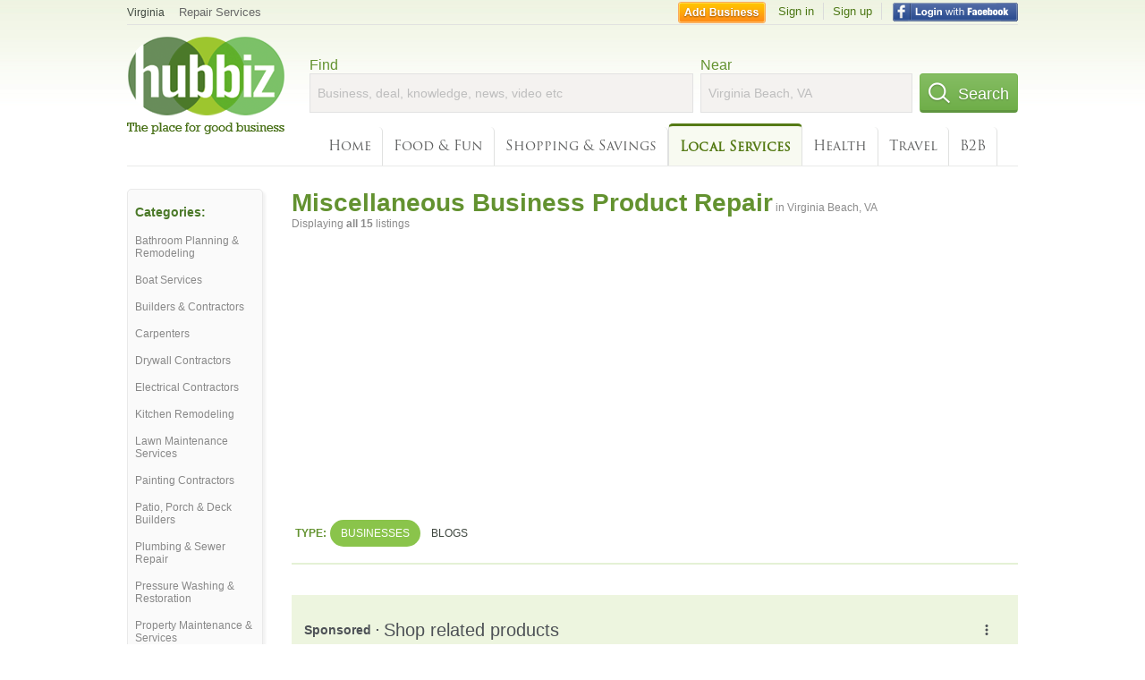

--- FILE ---
content_type: text/html; charset=utf-8
request_url: https://hub.biz/Virginia-Beach-VA/Miscellaneous-Business-Product-Repair
body_size: 7479
content:
<!doctype html>
<html xmlns="http://www.w3.org/1999/xhtml" xml:lang="en-us" lang="en-us" xmlns:og="http://opengraphprotocol.org/schema/" xmlns:fb="http://www.facebook.com/2008/fbml">
<head>
    <link rel="preload" href="https://use.typekit.net/pwy7yuk.js" as="script">
    <link rel="preconnect" href="https://fonts.gstatic.com" crossorigin>
      <link href="https://pagead2.googlesyndication.com" rel="preconnect">
      <link href="https://tpc.googlesyndication.com" rel="preconnect">
      <link href="https://googleads.g.doubleclick.net" rel="preconnect">
    <script>
      (function(d) {
        let config = {
              kitId: 'pwy7yuk',
              scriptTimeout: 3000
            },
            h=d.documentElement,t=setTimeout(function(){h.className=h.className.replace(/\bwf-loading\b/g,"")+" wf-inactive";},config.scriptTimeout),tk=d.createElement("script"),f=false,s=d.getElementsByTagName("script")[0],a;h.className+=" wf-loading";tk.src='//use.typekit.net/'+config.kitId+'.js';tk.async=true;tk.onload=tk.onreadystatechange=function(){a=this.readyState;if(f||a&&a!="complete"&&a!="loaded")return;f=true;clearTimeout(t);try{Typekit.load(config)}catch(e){}};s.parentNode.insertBefore(tk,s)
      })(document);
    </script>
  <style>
    * {
      margin: 0;
      padding: 0;
    }
    html, body, div, span, applet, object, iframe, h1, h2, h3, h4, h5, h6, p, blockquote, pre, a, abbr, acronym, address, big, cite, code, del, dfn, em, font, img, ins, kbd, q, s, samp, small, strike, strong, sub, sup, tt, var, dl, dt, dd, ol, ul, li, fieldset, form, label, legend, table, caption, tbody, tfoot, thead, tr, th, td {
      border: 0;
      outline: 0;
      font-weight: inherit;
      font-style: inherit;
      font-size: 100%;
      font-family: inherit;
      vertical-align: baseline;
    }
    body {
      font-family: Roboto, sans-serif, Arial, Helvetica;
      font-size:0.78em;
    }
    .wf-loading body {
      font-family: Helvetica, Arial, sans-serif !important;
    }
  </style>
  <link rel="stylesheet" href="https://hubbiz.net/assets/application-59aa835d4ec6b6490ee25f29990f297ef5b00b74f6aedbe20fe0ed5885ace86b.css" media="screen" />    <meta http-equiv="content-type" content="text/html; charset=utf-8"/>
  <meta http-equiv="content-language" content="en-us" />
  <meta name="viewport" content="width=device-width, initial-scale=1, user-scalable=1, shrink-to-fit=no">
  
<script type="text/javascript">
  var PreHbz=PreHbz||{toRunStack:[],ran:!1,onStart:function(t){this.ran?t():this.toRunStack.push(t)}};
  var Hubbiz = Hubbiz || {};
  window._sf_startpt=(new Date()).getTime();
  window.__errorsEvents = window.__errorsEvents || [];
  window.__errorSent = false;
  window.__errG = window.__errG || [];
  window.addEventListener("error", (e) => {
    const m = 'BE: ' + e.message + ' ' + e.filename + ':' + e.lineno + ':' + e.colno + "\n" + e.stack;
    __errorsEvents.push(m); __errG.push(m);
  });
  window.site_domain = 'hub.biz';
  window.__HubbizProtocol = 'https://';
  window.__runOptions = {
    traceId: '4806d97957a691619b29df3b8456be3c',
    spanId: 'f817e6bc3f908d90',
    sampled: false,
    name: 'FrontendProduction',
    version: 'd760eb727'
  };
  window.__apmLabels = [['mobile', ''], ['be', 'backend_ok_bot']];
  window.__rumTName = 'search/by_category#category';
  window.__HubbizAppEnv = 'production';
  window._hbzEvents = window._hbzEvents || [];
  window.google_map = 'AIzaSyAJ7E_Dk5us1l2SD4a0B1Mhj10SsxJzTQg';
</script>
  <title>Miscellaneous Business Product Repair in Virginia Beach, VA - Hubbiz J</title>
  <meta name="description" content="15 listings: Andress Cleaning Services, Rising Sun Yacht Repair, Handyman Connection, Pipkin Home Improvements - Free Estimate. Drywall Repairs, Handyman..." />
  <base href="https://hub.biz" />
  <meta name="format-detection" content="telephone=no"/>
  
  <meta name="csrf-param" content="authenticity_token" />
<meta name="csrf-token" content="K-GQYs6BK3itNKNbsOLq-2g5z0bEqvS-dDaxway7BH6tzTdjudOFD4Ow4Spnq9A_mI7pJURbd1FadRVr2hgr1w" />  <link rel="canonical" href="https://hub.biz/Virginia-Beach-VA/Miscellaneous-Business-Product-Repair">
  <link rel="shortcut icon" href="https://hubbiz.net/images/favicon.ico" />
  <meta name="theme-color" content="#dfedb7">
  <meta http-equiv='content-language' content="en-us">
  <script>window.google_analytics_uacct = "UA-18725618-1";</script>
<script src="https://hubbiz.net/assets/libs-0d723d3da57d1b1784fa1da02bde441f4075df9d55bff43054722abdd39be4e1.js" defer="defer"></script><script src="https://hubbiz.net/assets/libs_1-09b7874bd20036ee727971d60cd797b60c3dbc23f1b4b7a36c1e04aadd05c83f.js" defer="defer"></script><script src="https://hubbiz.net/assets/libs_2-680b3096df9edd12ab871378d8cb27397102886961ac0ab070ab06864a0ff73f.js" defer="defer"></script><script src="https://hubbiz.net/assets/application-8ebcb35400847ead0b46dcb69834ccb257ba7518bcecff2caed4eb42df18e513.js" defer="defer"></script><script src="https://hubbiz.net/assets/packery.pkgd.min-c04747e4f2c95a5ef755ef0444108b2f3f941a6ffa6b6481e96f849f339c5e35.js" defer="defer"></script>  <script src="https://hubbiz.net/assets/search_box-598c590128f23f6d0f2621d12e26329e7529f3666c1283c4c6cd87a1926b1522.js" defer="defer"></script>  <script type="text/javascript" charset="utf-8">
    (function(G,o,O,g,L,e){G[g]=G[g]||function(){(G[g]['q']=G[g]['q']||[]).push(
        arguments)},G[g]['t']=1*new Date;L=o.createElement(O),e=o.getElementsByTagName(
        O)[0];L.async=1;L.src='//www.google.com/adsense/search/async-ads.js';
      e.parentNode.insertBefore(L,e)})(window,document,'script','_googCsa');
  </script>
  <script async src="https://pagead2.googlesyndication.com/pagead/js/adsbygoogle.js?client=ca-pub-6307864087218262" crossorigin="anonymous"></script>
    <link rel="stylesheet" href="https://hubbiz.net/assets/desktop/search-eb26a88fc1e6e20cb2930dce4d936c18f380d7ce2f53ee5c2726315bdd6b401d.css" media="screen" />
<link rel="stylesheet" href="https://hubbiz.net/assets/add_business-029f37e6ac95a16065706ea509d453f817ca5a709560271e16d8d7dd7e904c98.css" media="screen" />
<link rel="stylesheet" href="https://hubbiz.net/assets/desktop/three-column-3c4d42eceeaf7798112e515b42311e63a9c00051ae14373e621f1d5aba56d785.css" media="screen" />
  <script src="https://hubbiz.net/assets/desktop/search-eb7ff681bd6b41853e97b72fbdd7ce72c9170da46a03c888dfec4b7b07b47658.js" defer="defer"></script>
</head>
<body>
<header id="big_header">
  <div id="header_container">
    <nav id="top-header">
      <div class="wrap-header-left">
        <div class="h_bc_container">
          <div class="h_bc">
            <div itemscope itemtype="https://schema.org/BreadcrumbList">
              <div class="h_current_loc" itemprop="itemListElement" itemscope itemtype="https://schema.org/ListItem">
                <meta itemprop="position" content="1" />
                <div class="h_city h_def_location">
                  <a href="https://hub.biz/va/" itemprop="item"><span itemprop="name">Virginia</span></a>
                </div>
              </div>
                <div class="h_current_cat" itemprop="itemListElement" itemscope itemtype="https://schema.org/ListItem">
                  <meta itemprop="position" content="2" />
                  <a href="https://hub.biz/Virginia-Beach-VA/Repair-Services" style="background-image:none;" class="h_cur_link" itemprop="item">
                    <span itemprop="name">Repair Services</span></a>
                </div>
            </div>
          </div>
        </div>
      </div> <!--  end wrap header left  -->
      <div class="wrap-header-right"> <!--  wrap header right  -->
        <div id="sel_recent">
        </div>
          <div id="h_signin">
            <a href="#"
               rel="nofollow"
               onclick="var fbwindow = window.open('https://hub.biz/connect_to_facebook?url='+location.href,'fbwindow','height=400,width=600');fbwindow.focus();return false;" class="facebook-login" id="hubbiz-facebook-login"></a>
            <a id="h_lsignup" rel="nofollow" href="https://hub.biz/users/sign_up?from=search/by_category_category">Sign up</a>
            <a id="h_lsignin" rel="nofollow" href="https://hub.biz/users/sign_in?from=search/by_category_category">Sign in</a>
            <a id="h_add_biz" rel="nofollow" href="https://hub.biz/business_registration/pick_domain?s=h-search/by_category-category">Add Business</a>
          </div>
      </div><!--  end wrap header right  -->
    </nav>
      <a href="https://hub.biz" class="logo" title="Hubbiz"></a>
      <div id="search-box" class="sb-params">
  <form action="https://hub.biz/Virginia-Beach-VA/search" method="get">
    <div class="q-col">
      <label for="keyword">Find</label><input type="text" name="q"  id="keyword" placeholder="Business, deal, knowledge, news, video etc" />
    </div>
    <div class="n-col">
      <label for="near-input">Near</label><input type="text" id="near-input" class="near" name="near" placeholder="Virginia Beach, VA" value="">
    </div>
    <button id="home_s_send" type="submit" class="s-col"><span class="icon-h"></span>&nbsp;Search</button>
    <input type="hidden" class="default-location" value="Virginia Beach, VA">
      <input type="hidden" name="qf" value="search/by_category-category" id="qf">
    <input type="hidden" id="geo_id" name="geo_id">
  </form>
</div>

        <nav id="sections">
            <a href="https://hub.biz/Virginia-Beach-VA/">Home</a>
            <a rel="nofollow" href="https://hub.biz/Virginia-Beach-VA/sec/food_and_fun">Food &amp; Fun</a>
            <a rel="nofollow" href="https://hub.biz/Virginia-Beach-VA/sec/shopping_and_savings">Shopping &amp; Savings</a>
            <a class="current_section" href="https://hub.biz/Virginia-Beach-VA/sec/local_services">Local Services</a>
            <a rel="nofollow" href="https://hub.biz/Virginia-Beach-VA/sec/health">Health</a>
            <a rel="nofollow" href="https://hub.biz/Virginia-Beach-VA/sec/travel">Travel</a>
            <a rel="nofollow" href="https://hub.biz/Virginia-Beach-VA/sec/business_to_business">B2B</a>
        </nav>
        <div class="clear"></div>
      <div class="clear"></div>
  </div>
</header>
<div id="body">

<script>var this_page = 'search_results';</script>


<div id="results-page" class="city-page">
  <aside class='explore-container'>
    <div class='explore business-filters'>
        <nav class="categories s_filter">
          <div class="sec-header-2">Categories:</div>
<a href="/Virginia-Beach-VA/Bathroom-Planning-Remodeling">Bathroom Planning & Remodeling</a><a href="/Virginia-Beach-VA/Boat-Services">Boat Services</a><a href="/Virginia-Beach-VA/Builders-Contractors">Builders & Contractors</a><a href="/Virginia-Beach-VA/Carpenters">Carpenters</a><a href="/Virginia-Beach-VA/Drywall-Contractors">Drywall Contractors</a><a href="/Virginia-Beach-VA/Electrical-Contractors">Electrical Contractors</a><a href="/Virginia-Beach-VA/Kitchen-Remodeling">Kitchen Remodeling</a><a href="/Virginia-Beach-VA/Lawn-Maintenance-Services">Lawn Maintenance Services</a><a href="/Virginia-Beach-VA/Painting-Contractors">Painting Contractors</a><a href="/Virginia-Beach-VA/Patio-Porch-Deck-Builders">Patio, Porch & Deck Builders</a><a href="/Virginia-Beach-VA/Plumbing-Sewer-Repair">Plumbing & Sewer Repair</a><a href="/Virginia-Beach-VA/Pressure-Washing-Restoration">Pressure Washing & Restoration</a><a href="/Virginia-Beach-VA/Property-Maintenance-Services">Property Maintenance & Services</a><a href="/Virginia-Beach-VA/Remodeling-Restoration-Contractors">Remodeling & Restoration Contractors</a><a href="/Virginia-Beach-VA/Repair-Services">Repair Services</a><a href="/Virginia-Beach-VA/Roofing-Contractors">Roofing Contractors</a><a href="/Virginia-Beach-VA/Siding-Contractors">Siding Contractors</a><a href="/Virginia-Beach-VA/Tile-Contractors">Tile Contractors</a>
        </nav>
    </div>
</aside>

  <main class="middle">
      <div class="header-wrap">
        <h1>Miscellaneous Business Product Repair<span>  in  Virginia Beach, VA</span></h1>
        <span>Displaying <b>all&nbsp;15</b> listings</span>
      </div>
      <div id="search-filters">
  <ul class="type-dist">
    <li>
      <ul class="c-type">
        <li class="sec-title"><div class="wrap">Type:</div></li>
        <li class="c-current">
          <a href="https://hub.biz/Virginia-Beach-VA/search?q=Miscellaneous Business Product Repair&amp;search_for=" rel="nofollow">Businesses</a>
        </li>
        <li >
          <a href="https://hub.biz/Virginia-Beach-VA/search?q=Miscellaneous Business Product Repair&amp;search_for=activity-blog" rel="nofollow">Blogs</a>
        </li>
      </ul>
    </li>
  </ul>


</div>


        <div id="search_results_container" style="padding-top: 18px;">
          
          <div id="search_results">
            <div id="ads_search_top">
    <div id="search_top_container" style="background-color:#edf5df;padding:10px;">
      <div id="search_top"></div>
    </div>
    <script src="https://www.google.com/adsense/search/ads.js" type="text/javascript" crossorigin="anonymous"></script>
    <script>
      var pageOptions = {
        'pubId': 'pub-6307864087218262',
        'query': 'miscellaneous business product repair',
        'channel': '4730422192',
        'adtest': 'off',
        'detailedAttribution' : false,
        'hl': 'en'
      };

      var adblock1 = {
        'channel': '4730422192',
        'container': 'search_top',
        'number': '3',
        'lines': '1',
        'fontFamily': 'arial',
        'fontSizeTitle': '16px',
        'fontSizeDescription': '12px',
        'fontSizeDomainLink': '12px',
        'colorTitleLink': '4B7929',
        'colorDomainLink': '6E6E6E',
        'colorBackground': 'edf5df'
      };

      var adblock2 = {
        'container': 'search_middle1',
        'number': '1',
        'lines': '1',
        'fontSizeTitle': '16px',
        'colorTitleLink': '4B7929',
        'colorDomainLink': '6E6E6E',
        'colorBackground': 'edf5d9'
      };

      var adblock3 = {
        'container': 'search_middle2',
        'number': '4',
        'fontFamily': 'arial',
        'fontSizeTitle': '16px',
        'colorTitleLink': '4B7929',
        'colorDomainLink': '4B7929',
        'colorBackground': 'FFFFFF',
        'width': '300px'
      };
      _googCsa('ads', pageOptions, adblock1);
    </script>
</div>

            <section><ul class="card-listings"><li  itemscope itemtype="https://schema.org/RoofingContractor">
  <h2 itemprop="name"><a href="https://american-handyman-plus.hub.biz">American Handyman Plus</a></h2>
  <p class="c">Roofing Consultants</p>     <div class="address" itemprop="address" itemscope itemtype="http://schema.org/PostalAddress">
    <p itemprop="streetAddress">735 Little Neck Rd - North Central</p>
<p><span class="locality" itemprop="addressLocality">Virginia Beach</span> - <span class="locality" itemprop="addressRegion">VA</span></p>
    </div>
    <p class="phone_biz_stub" itemprop="telephone"><i class="fa fa-phone"></i> (757) 631-4860</p>
</li>
<li  itemscope itemtype="https://schema.org/LocalBusiness">
  <h2 itemprop="name"><a href="https://sparkle-refinishing-company.hub.biz">Sparkle Refinishing Company</a></h2>
  <p class="c">Glassware & Chinaware Repairing</p>     <div class="address" itemprop="address" itemscope itemtype="http://schema.org/PostalAddress">
    <p itemprop="streetAddress">1013 Bennington Rd</p>
<p><span class="locality" itemprop="addressLocality">Virginia Beach</span> - <span class="locality" itemprop="addressRegion">VA</span></p>
    </div>
    <p class="phone_biz_stub" itemprop="telephone"><i class="fa fa-phone"></i> (757) 420-8726</p>
</li>
<li  itemscope itemtype="https://schema.org/HomeAndConstructionBusiness">
  <h2 itemprop="name"><a href="https://pipkin-home-improvements-va.hub.biz">Pipkin Home Improvements - Free Estimate</a></h2>
  <div class="d">Satisfaction Guaranteed</div>
  <p class="c">Remodeling & Restoration Contractors</p>     <div class="address" itemprop="address" itemscope itemtype="http://schema.org/PostalAddress">
    <p itemprop="streetAddress">413 Mango Dr - North Central</p>
<p><span class="locality" itemprop="addressLocality">Virginia Beach</span> - <span class="locality" itemprop="addressRegion">VA</span></p>
    </div>
    <p class="phone_biz_stub" itemprop="telephone"><i class="fa fa-phone"></i> (757) 463-2500</p>
</li>
<li  itemscope itemtype="https://schema.org/LocalBusiness">
  <h2 itemprop="name"><a href="https://rising-sun-yacht-repair.hub.biz">Rising Sun Yacht Repair</a></h2>
  <p class="c">Miscellaneous Business Product Repair</p>     <div class="address" itemprop="address" itemscope itemtype="http://schema.org/PostalAddress">
    <p itemprop="streetAddress">3224 Barrington Dr</p>
<p><span class="locality" itemprop="addressLocality">Virginia Beach</span> - <span class="locality" itemprop="addressRegion">VA</span></p>
    </div>
    <p class="phone_biz_stub" itemprop="telephone"><i class="fa fa-phone"></i> (757) 499-3834</p>
</li>
<li  itemscope itemtype="https://schema.org/LocalBusiness">
  <h2 itemprop="name"><a href="https://remodeling-with-finesse.hub.biz">Remodeling With Finesse</a></h2>
  <p class="c">Miscellaneous Business Product Repair</p>     <div class="address" itemprop="address" itemscope itemtype="http://schema.org/PostalAddress">
    <p itemprop="streetAddress">1129 Old Virginia Beach Rd - Northeast</p>
<p><span class="locality" itemprop="addressLocality">Virginia Beach</span> - <span class="locality" itemprop="addressRegion">VA</span></p>
    </div>
    <p class="phone_biz_stub" itemprop="telephone"><i class="fa fa-phone"></i> (757) 718-3122</p>
</li>
<li  itemscope itemtype="https://schema.org/LocalBusiness">
  <h2 itemprop="name"><a href="https://handyman-connection-virginia-beach.hub.biz">Handyman Connection</a></h2>
  <div class="d">Decks, Remodeling &amp; Repairing Building Contractors</div>
  <p class="c">Miscellaneous Business Product Repair</p>     <div class="address" itemprop="address" itemscope itemtype="http://schema.org/PostalAddress">
    <p itemprop="streetAddress">5045 Admiral Wright Rd Ste 103 - Northwest</p>
<p><span class="locality" itemprop="addressLocality">Virginia Beach</span> - <span class="locality" itemprop="addressRegion">VA</span></p>
    </div>
    <p class="phone_biz_stub" itemprop="telephone"><i class="fa fa-phone"></i> (757) 248-0612</p>
</li>
<li  itemscope itemtype="https://schema.org/HomeAndConstructionBusiness">
  <h2 itemprop="name"><a href="https://robbys-fix-it.hub.biz">Robby&#39;s Fix-It</a></h2>
  <p class="c">Remodeling & Restoration Contractors</p>     <div class="address" itemprop="address" itemscope itemtype="http://schema.org/PostalAddress">
    <p itemprop="streetAddress">317 30Th St - Northeast</p>
<p><span class="locality" itemprop="addressLocality">Virginia Beach</span> - <span class="locality" itemprop="addressRegion">VA</span></p>
    </div>
    <p class="phone_biz_stub" itemprop="telephone"><i class="fa fa-phone"></i> (757) 428-3579</p>
</li>
<li  itemscope itemtype="https://schema.org/LocalBusiness">
  <h2 itemprop="name"><a href="https://andress-cleaning-services.hub.biz">Andress Cleaning Services</a></h2>
  <p class="c">Miscellaneous Business Product Repair</p>     <div class="address" itemprop="address" itemscope itemtype="http://schema.org/PostalAddress">
    <p itemprop="streetAddress">509 Hornell Ln - North Central</p>
<p><span class="locality" itemprop="addressLocality">Virginia Beach</span> - <span class="locality" itemprop="addressRegion">VA</span></p>
    </div>
    <p class="phone_biz_stub" itemprop="telephone"><i class="fa fa-phone"></i> (757) 463-1110</p>
</li>
<li  itemscope itemtype="https://schema.org/LocalBusiness">
  <h2 itemprop="name"><a href="https://fleck-s-ability-inc.hub.biz">Fleck&#39;s Ability</a></h2>
  <p class="c">Miscellaneous Business Product Repair</p>     <div class="address" itemprop="address" itemscope itemtype="http://schema.org/PostalAddress">
    <p itemprop="streetAddress">2420 Virginia Beach Blvd - Northeast</p>
<p><span class="locality" itemprop="addressLocality">Virginia Beach</span> - <span class="locality" itemprop="addressRegion">VA</span></p>
    </div>
    <p class="phone_biz_stub" itemprop="telephone"><i class="fa fa-phone"></i> (757) 631-7810</p>
</li>
<li  itemscope itemtype="https://schema.org/LocalBusiness">
  <h2 itemprop="name"><a href="https://professional-home-advisor-va.hub.biz">Professional Home Advisor</a></h2>
  <p class="c">Miscellaneous Business Product Repair</p>     <div class="address" itemprop="address" itemscope itemtype="http://schema.org/PostalAddress">
    <p itemprop="streetAddress">4821 Berrywood Rd</p>
<p><span class="locality" itemprop="addressLocality">Virginia Beach</span> - <span class="locality" itemprop="addressRegion">VA</span></p>
    </div>
    <p class="phone_biz_stub" itemprop="telephone"><i class="fa fa-phone"></i> (757) 495-9995</p>
</li>
<li  itemscope itemtype="https://schema.org/LocalBusiness">
  <h2 itemprop="name"><a href="https://handyman-plus-va.hub.biz">Handyman Plus</a></h2>
  <p class="c">Miscellaneous Business Product Repair</p>     <div class="address" itemprop="address" itemscope itemtype="http://schema.org/PostalAddress">
    <p itemprop="streetAddress">316 32Nd St - Northeast</p>
<p><span class="locality" itemprop="addressLocality">Virginia Beach</span> - <span class="locality" itemprop="addressRegion">VA</span></p>
    </div>
    <p class="phone_biz_stub" itemprop="telephone"><i class="fa fa-phone"></i> (757) 631-2722</p>
</li>
<li  itemscope itemtype="https://schema.org/HomeAndConstructionBusiness">
  <h2 itemprop="name"><a href="https://robbys-fix-it-va-1.hub.biz">Robby&#39;s Fix-It</a></h2>
  <p class="c">Bathroom Planning & Remodeling</p>     <div class="address" itemprop="address" itemscope itemtype="http://schema.org/PostalAddress">
    <p itemprop="streetAddress">4813 Kiowa Ln - Northwest</p>
<p><span class="locality" itemprop="addressLocality">Virginia Beach</span> - <span class="locality" itemprop="addressRegion">VA</span></p>
    </div>
    <p class="phone_biz_stub" itemprop="telephone"><i class="fa fa-phone"></i> (757) 428-3579</p>
</li>
<li  itemscope itemtype="https://schema.org/LocalBusiness">
  <h2 itemprop="name"><a href="https://sears-handy-man-solutions.hub.biz">Sears Handy Man Solutions</a></h2>
  <p class="c">Miscellaneous Business Product Repair</p>     <div class="address" itemprop="address" itemscope itemtype="http://schema.org/PostalAddress">
    <p itemprop="streetAddress">511 Central Dr</p>
<p><span class="locality" itemprop="addressLocality">Virginia Beach</span> - <span class="locality" itemprop="addressRegion">VA</span></p>
    </div>
    <p class="phone_biz_stub" itemprop="telephone"><i class="fa fa-phone"></i> (757) 333-7793</p>
</li>
<li  itemscope itemtype="https://schema.org/LocalBusiness">
  <h2 itemprop="name"><a href="https://honey-do-repairman-llc.hub.biz">Honey-Do Repairman</a></h2>
  <p class="c">Miscellaneous Business Product Repair</p>     <div class="address" itemprop="address" itemscope itemtype="http://schema.org/PostalAddress">
    <p itemprop="streetAddress">5186 Wittie Cir</p>
<p><span class="locality" itemprop="addressLocality">Virginia Beach</span> - <span class="locality" itemprop="addressRegion">VA</span></p>
    </div>
    <p class="phone_biz_stub" itemprop="telephone"><i class="fa fa-phone"></i> (757) 368-9100</p>
</li>
<li  itemscope itemtype="https://schema.org/LocalBusiness">
  <h2 itemprop="name"><a href="https://quality-homes-improvements-of-va-beach-ltd.hub.biz">Quality Homes Improvements of VA Beach</a></h2>
  <p class="c">Miscellaneous Business Product Repair</p>     <div class="address" itemprop="address" itemscope itemtype="http://schema.org/PostalAddress">
    <p itemprop="streetAddress">4486 Paddock Ln</p>
<p><span class="locality" itemprop="addressLocality">Virginia Beach</span> - <span class="locality" itemprop="addressRegion">VA</span></p>
    </div>
    <p class="phone_biz_stub" itemprop="telephone"><i class="fa fa-phone"></i> (757) 495-4400</p>
</li>
</ul></section>
                      </div>
        </div>

        <div class="paginate-search">
</div>
    
    
  </main>
</div>

<input type="hidden" name="current_page" id="current_page" value="search" />

<div class="clear"></div>
</div>
<script type="text/javascript">
  var _hbz_log = _hbz_log || {};
  _hbz_log.user_id = '0';
  _hbz_log.k1 = '8537e23a-3766-4bab-a74a-82557956e912';
  _hbz_log.req_id = 'hz-226e40fa-bb2b-4e10-a71f-93a9ae3f1838';
  _hbz_log.pt = 'search/by_category_category';
  _hbz_log.c = 'Virginia Beach';
  _hbz_log.stt = 'VA';
  _hbz_log.xid = 0;
</script>
<footer>
<div id="footer">
  <div id="footer_inner">
    <div class="clear"></div>
    <div class="logo-footer"><a href="https://hub.biz" rel="nofollow"><img alt="Home Hubbiz" src="https://hubbiz.net/images/logo-footer.png" width="80" height="40"></a></div>
    <p id="bottom_links">Copyright &copy; 2011-2026 <a href="https://hub.biz" rel="nofollow">Hubbiz ®</a>
      | <a href="https://hub.biz/contact" class="open-feedback" rel="nofollow">Contact Hubbiz</a>
      | <a href="https://hub.biz/c/terms-of-use" rel="nofollow">Terms of Use</a>
      | <a href="https://hub.biz/c/privacy-policy" rel="nofollow">Privacy Policy</a>
      | <a href="http://www.facebook.com/hubbiz" rel="nofollow" target="_blank">Facebook</a>
      | <a href="http://www.twitter.com/hubbiz" rel="nofollow" target="_blank">Twitter</a>
    </p>
    <a class="ico up scrollto" rel="nofollow" href="#"></a>
  </div>
</div>

</footer><script>window.__fb_app_id = '121331527916049';</script>

<input type="hidden" name="selected_counter" id="selected_counter" value="0" />
<script>
  PreHbz.onStart(
      function() {
        const defaultParams = { user_id: '0', visitor_id: '4' };
        if (Hubbiz && Hubbiz.Analytics && Hubbiz.Analytics.defaultParams) $.extend(Hubbiz.Analytics.defaultParams, defaultParams);
        if (Hbz && Hbz.defaultParamsEvents) $.extend(Hbz.defaultParamsEvents, defaultParams);
      }
  );
</script>
<div id="container_temporary_list" class="add_to_list_container">
  <div class="list_cont_in"></div>
</div>
<script>
  window.addEventListener("load", function() {
    const head = document.head;
    const link = document.createElement("link");
    link.type = "text/css";
    link.rel = "stylesheet";
    link.href = 'https://hubbiz.net/assets/application-non-critical-53ad4769e6dd2de75902d3170c529be799b9cbbf4f8999ff65aeaf4252e9ce9b.css';
    head.appendChild(link);
  });
</script>
<link rel="stylesheet" href="https://hubbiz.net/assets/mobile/signup-form-d03858347da72840ab6d2c83f6403ed89bbde25f5a9df32fa5c51fe18d9c22a5.css" media="screen" /><script src="https://hubbiz.net/assets/post_hbz-9f8a46bb2a9c3d142b868f60f8007625cd98de761ff6ab4926e8b623e00912b4.js" defer="defer"></script></body>
</html>


--- FILE ---
content_type: text/html; charset=UTF-8
request_url: https://syndicatedsearch.goog/afs/ads?sjk=Xib1qPbxRGWgVkYwCw8tpA%3D%3D&adtest=off&channel=4730422192&client=pub-6307864087218262&q=miscellaneous%20business%20product%20repair&r=m&hl=en&type=0&oe=UTF-8&ie=UTF-8&fexp=21404%2C17300002%2C17301437%2C17301438%2C17301442%2C17301266%2C72717108&format=n3&ad=n3&nocache=4861769231959490&num=0&output=uds_ads_only&v=3&bsl=10&pac=2&u_his=2&u_tz=0&dt=1769231959492&u_w=1280&u_h=720&biw=1280&bih=720&psw=1280&psh=3475&frm=0&uio=-&cont=search_top&drt=0&jsid=csa&jsv=858536381&rurl=https%3A%2F%2Fhub.biz%2FVirginia-Beach-VA%2FMiscellaneous-Business-Product-Repair
body_size: 17178
content:
<!doctype html><html lang="en"> <head> <style id="ssr-boilerplate">body{-webkit-text-size-adjust:100%; font-family:arial,sans-serif; margin:0;}.div{-webkit-box-flex:0 0; -webkit-flex-shrink:0; flex-shrink:0;max-width:100%;}.span:last-child, .div:last-child{-webkit-box-flex:1 0; -webkit-flex-shrink:1; flex-shrink:1;}.a{text-decoration:none; text-transform:none; color:inherit; display:inline-block;}.span{-webkit-box-flex:0 0; -webkit-flex-shrink:0; flex-shrink:0;display:inline-block; overflow:hidden; text-transform:none;}.img{border:none; max-width:100%; max-height:100%;}.i_{display:-ms-flexbox; display:-webkit-box; display:-webkit-flex; display:flex;-ms-flex-align:start; -webkit-box-align:start; -webkit-align-items:flex-start; align-items:flex-start;box-sizing:border-box; overflow:hidden;}.v_{-webkit-box-flex:1 0; -webkit-flex-shrink:1; flex-shrink:1;}.j_>span:last-child, .j_>div:last-child, .w_, .w_:last-child{-webkit-box-flex:0 0; -webkit-flex-shrink:0; flex-shrink:0;}.l_{-ms-overflow-style:none; scrollbar-width:none;}.l_::-webkit-scrollbar{display:none;}.s_{position:relative; display:inline-block;}.u_{position:absolute; top:0; left:0; height:100%; background-repeat:no-repeat; background-size:auto 100%;}.t_{display:block;}.r_{display:-ms-flexbox; display:-webkit-box; display:-webkit-flex; display:flex;-ms-flex-align:center; -webkit-box-align:center; -webkit-align-items:center; align-items:center;-ms-flex-pack:center; -webkit-box-pack:center; -webkit-justify-content:center; justify-content:center;}.q_{box-sizing:border-box; max-width:100%; max-height:100%; overflow:hidden;display:-ms-flexbox; display:-webkit-box; display:-webkit-flex; display:flex;-ms-flex-align:center; -webkit-box-align:center; -webkit-align-items:center; align-items:center;-ms-flex-pack:center; -webkit-box-pack:center; -webkit-justify-content:center; justify-content:center;}.n_{text-overflow:ellipsis; white-space:nowrap;}.p_{-ms-flex-negative:1; max-width: 100%;}.m_{overflow:hidden;}.o_{white-space:nowrap;}.x_{cursor:pointer;}.y_{display:none; position:absolute; z-index:1;}.k_>div:not(.y_) {display:-webkit-inline-box; display:-moz-inline-box; display:-ms-inline-flexbox; display:-webkit-inline-flex; display:inline-flex; vertical-align:middle;}.k_.topAlign>div{vertical-align:top;}.k_.centerAlign>div{vertical-align:middle;}.k_.bottomAlign>div{vertical-align:bottom;}.k_>span, .k_>a, .k_>img, .k_{display:inline; vertical-align:middle;}.si101:nth-of-type(5n+1) > .si141{border-left: #1f8a70 7px solid;}.rssAttrContainer ~ .si101:nth-of-type(5n+2) > .si141{border-left: #1f8a70 7px solid;}.si101:nth-of-type(5n+3) > .si141{border-left: #bedb39 7px solid;}.rssAttrContainer ~ .si101:nth-of-type(5n+4) > .si141{border-left: #bedb39 7px solid;}.si101:nth-of-type(5n+5) > .si141{border-left: #ffe11a 7px solid;}.rssAttrContainer ~ .si101:nth-of-type(5n+6) > .si141{border-left: #ffe11a 7px solid;}.si101:nth-of-type(5n+2) > .si141{border-left: #fd7400 7px solid;}.rssAttrContainer ~ .si101:nth-of-type(5n+3) > .si141{border-left: #fd7400 7px solid;}.si101:nth-of-type(5n+4) > .si141{border-left: #004358 7px solid;}.rssAttrContainer ~ .si101:nth-of-type(5n+5) > .si141{border-left: #004358 7px solid;}.z_{cursor:pointer;}.si130{display:inline; text-transform:inherit;}.flexAlignStart{-ms-flex-align:start; -webkit-box-align:start; -webkit-align-items:flex-start; align-items:flex-start;}.flexAlignBottom{-ms-flex-align:end; -webkit-box-align:end; -webkit-align-items:flex-end; align-items:flex-end;}.flexAlignCenter{-ms-flex-align:center; -webkit-box-align:center; -webkit-align-items:center; align-items:center;}.flexAlignStretch{-ms-flex-align:stretch; -webkit-box-align:stretch; -webkit-align-items:stretch; align-items:stretch;}.flexJustifyStart{-ms-flex-pack:start; -webkit-box-pack:start; -webkit-justify-content:flex-start; justify-content:flex-start;}.flexJustifyCenter{-ms-flex-pack:center; -webkit-box-pack:center; -webkit-justify-content:center; justify-content:center;}.flexJustifyEnd{-ms-flex-pack:end; -webkit-box-pack:end; -webkit-justify-content:flex-end; justify-content:flex-end;}</style>  <style>.si101{background-color:#edf5df;font-family:arial,arial,sans-serif;font-size:14px;line-height:20px;padding-bottom:10px;padding-left:4px;padding-right:4px;padding-top:10px;color:#4d5156;}.si108{margin-top:1px;width:140px;}.si116{height:16px;margin-right:4px;width:16px;}.si31{font-size:12px;color:#6e6e6e;width:100%; -ms-flex-negative:1;-webkit-box-flex:1 0; -webkit-flex-shrink:1; flex-shrink:1;}.si31:hover{text-decoration:underline;}.si46{height:100%;}.si40{width:100%; -ms-flex-negative:1;-webkit-box-flex:1 0; -webkit-flex-shrink:1; flex-shrink:1;}.si32{width:100%; -ms-flex-negative:1;-webkit-box-flex:1 0; -webkit-flex-shrink:1; flex-shrink:1;}.si27{font-size:16px;line-height:26px;color:#4b7929;}.si27:hover{text-decoration:underline;}.si38{height:100%;width:100%; -ms-flex-negative:1;-webkit-box-flex:1 0; -webkit-flex-shrink:1; flex-shrink:1;}.si36{max-width:620px;}.si29{font-size:12px;line-height:20px;max-width:600px;}.si34{margin-left:20px;margin-top:3px;}.si39{height:100%;}.si1{margin-left:2px;color:#70757a;}.si2{padding-left:0px;padding-right:3px;}.si11{color:#70757a;}.si14{margin-left:0px;margin-top:1px;}.si15{font-size:12px;color:#4b7929;}.si15:hover{text-decoration:underline;}.si18{color:#4b7929;}.si18:hover{text-decoration:underline;}.si19{color:#70757a;}.si20{font-size:12px;margin-left:2px;color:#70757a;}.si21{border-radius:4px;border:1px solid #DADCE0;font-size:13px;height:100%;line-height:17px;max-height:55px;max-width:117px;margin-top:3px;padding-bottom:4px;padding-left:5px;padding-right:5px;padding-top:5px;color:#4b7929;width:100%; -ms-flex-negative:1;-webkit-box-flex:1 0; -webkit-flex-shrink:1; flex-shrink:1;}.si21:hover{text-decoration:underline;}.si22{padding-bottom:3px;padding-left:3px;padding-right:3px;padding-top:3px;}.si23{height:15px;width:15px;}.si68{padding-left:1px;}.si69{border-radius:4px;max-width:100px;margin-left:8px;}.si70{padding-bottom:14px;padding-left:20px;padding-right:20px;padding-top:0px;}.si71{font-size:16px;line-height:26px;color:#4b7929;}.si71:hover{text-decoration:underline;}.si128{background-color:#ebebeb;height:1px;width:100%; -ms-flex-negative:1;-webkit-box-flex:1 0; -webkit-flex-shrink:1; flex-shrink:1;}div>div.si128:last-child{display:none;}.si130{font-weight:700;}.si149{height:18px;padding-left:0px;width:30px;}.si3{font-size:12px;}.si9{font-size:12px;color:#4b7929;}.si17{font-size:12px;}.si24{color:#6e6e6e;}.si25{font-weight:700;font-size:12px;line-height:12px;color:#6e6e6e;}.si72{font-size:12px;}.y_{font-weight:400;background-color:#ffffff;border:1px solid #dddddd;font-family:sans-serif,arial,sans-serif;font-size:12px;line-height:12px;padding-bottom:5px;padding-left:5px;padding-right:5px;padding-top:5px;color:#666666;}.srLink{}.srLink:hover{text-decoration:underline;}.adBadgeBullet{font-weight:700;padding-left:6px;padding-right:6px;}.si16{padding-left:3px;padding-right:3px;}.sitelinksLeftColumn{padding-right:20px;}.sitelinksRightColumn{padding-left:20px;}.exp-sitelinks-container{padding-top:4px;}.priceExtensionChipsExpandoPriceHyphen{margin-left:5px;}.priceExtensionChipsPrice{margin-left:5px;margin-right:5px;}.promotionExtensionOccasion{font-weight:700;}.promotionExtensionLink{}.promotionExtensionLink:hover{text-decoration:underline;}.si7{padding-bottom:3px;padding-left:6px;padding-right:4px;}.ctdRatingSpacer{width:3px;}</style> <meta content="NOINDEX, NOFOLLOW" name="ROBOTS"> <meta content="telephone=no" name="format-detection"> <meta content="origin" name="referrer"> <title>Ads by Google</title>   </head> <body>  <div id="adBlock">   <div id="ssrad-master" data-csa-needs-processing="1" data-num-ads="1" class="parent_container"><div class="i_ div si135" style="-ms-flex-direction:column; -webkit-box-orient:vertical; -webkit-flex-direction:column; flex-direction:column;-ms-flex-pack:start; -webkit-box-pack:start; -webkit-justify-content:flex-start; justify-content:flex-start;-ms-flex-align:stretch; -webkit-box-align:stretch; -webkit-align-items:stretch; align-items:stretch;" data-ad-container="1"><div id="e1" class="i_ div clicktrackedAd_js si101" style="-ms-flex-direction:row; -webkit-box-orient:horizontal; -webkit-flex-direction:row; flex-direction:row;"><div class="i_ div si108" style="-ms-flex-direction:column; -webkit-box-orient:vertical; -webkit-flex-direction:column; flex-direction:column;-ms-flex-pack:start; -webkit-box-pack:start; -webkit-justify-content:flex-start; justify-content:flex-start;-ms-flex-align:start; -webkit-box-align:start; -webkit-align-items:flex-start; align-items:flex-start;"><div class="i_ div si33" style="-ms-flex-direction:row; -webkit-box-orient:horizontal; -webkit-flex-direction:row; flex-direction:row;-ms-flex-pack:start; -webkit-box-pack:start; -webkit-justify-content:flex-start; justify-content:flex-start;-ms-flex-align:center; -webkit-box-align:center; -webkit-align-items:center; align-items:center;"><a href="https://syndicatedsearch.goog/aclk?sa=L&amp;pf=1&amp;ai=DChsSEwilqv3TtqOSAxUmWkcBHTOeNGoYACICCAEQAxoCcXU&amp;co=1&amp;ase=2&amp;gclid=EAIaIQobChMIpar907ajkgMVJlpHAR0znjRqEAAYASAAEgKo-PD_BwE&amp;cid=[base64]&amp;cce=2&amp;category=acrcp_v1_32&amp;sig=AOD64_1reht7znXvXAFPYepGXs4hzfxQag&amp;q&amp;nis=4&amp;adurl=https://altenusa.com/services/new-product-development/?gad_source%3D5%26gad_campaignid%3D20785668172%26gclid%3DEAIaIQobChMIpar907ajkgMVJlpHAR0znjRqEAAYASAAEgKo-PD_BwE" data-nb="11" attributionsrc="" data-set-target="1" target="_top" class="a q_ si116 w_"><img src="https://tpc.googlesyndication.com/simgad/1697214874169913243?sqp=-oaymwEKCCgQKCABUAFYAQ&amp;rs=AOga4qmyEEunaZ8PJURv1Zp4gw5jdKM0gQ" alt="" loading="lazy" class="img"></a><a class="m_ n_ si31 a" data-lines="1" data-truncate="0" href="https://syndicatedsearch.goog/aclk?sa=L&amp;pf=1&amp;ai=DChsSEwilqv3TtqOSAxUmWkcBHTOeNGoYACICCAEQAxoCcXU&amp;co=1&amp;ase=2&amp;gclid=EAIaIQobChMIpar907ajkgMVJlpHAR0znjRqEAAYASAAEgKo-PD_BwE&amp;cid=[base64]&amp;cce=2&amp;category=acrcp_v1_32&amp;sig=AOD64_1reht7znXvXAFPYepGXs4hzfxQag&amp;q&amp;nis=4&amp;adurl=https://altenusa.com/services/new-product-development/?gad_source%3D5%26gad_campaignid%3D20785668172%26gclid%3DEAIaIQobChMIpar907ajkgMVJlpHAR0znjRqEAAYASAAEgKo-PD_BwE" data-nb="1" attributionsrc="" data-set-target="1" target="_top">altenusa.com</a><div class="i_ div w_" style="-ms-flex-direction:row; -webkit-box-orient:horizontal; -webkit-flex-direction:row; flex-direction:row;-ms-flex-pack:center; -webkit-box-pack:center; -webkit-justify-content:center; justify-content:center;-ms-flex-align:center; -webkit-box-align:center; -webkit-align-items:center; align-items:center;"><a href="https://adssettings.google.com/whythisad?source=afs_3p&amp;reasons=[base64]&amp;hl=en&amp;opi=122715837" data-notrack="true" data-set-target="1" target="_top" class="a q_ si149"><img src="https://www.google.com/images/afs/snowman.png" alt="" loading="lazy" class="img" data-pingback-type="wtac"></a></div></div><div class="i_ div" style="-ms-flex-direction:row; -webkit-box-orient:horizontal; -webkit-flex-direction:row; flex-direction:row;"><div class="i_ div" style="-ms-flex-direction:row; -webkit-box-orient:horizontal; -webkit-flex-direction:row; flex-direction:row;"><a href="https://syndicatedsearch.goog/aclk?sa=L&amp;pf=1&amp;ai=DChsSEwilqv3TtqOSAxUmWkcBHTOeNGoYACICCAEQAxoCcXU&amp;co=1&amp;ase=2&amp;gclid=EAIaIQobChMIpar907ajkgMVJlpHAR0znjRqEAAYASAAEgKo-PD_BwE&amp;cid=[base64]&amp;cce=2&amp;category=acrcp_v1_32&amp;sig=AOD64_1reht7znXvXAFPYepGXs4hzfxQag&amp;q&amp;nis=4&amp;adurl=https://altenusa.com/services/new-product-development/?gad_source%3D5%26gad_campaignid%3D20785668172%26gclid%3DEAIaIQobChMIpar907ajkgMVJlpHAR0znjRqEAAYASAAEgKo-PD_BwE" data-nb="8" attributionsrc="" data-set-target="1" target="_top" class="i_ a si21" style="-ms-flex-direction:row; -webkit-box-orient:horizontal; -webkit-flex-direction:row; flex-direction:row;-ms-flex-pack:center; -webkit-box-pack:center; -webkit-justify-content:center; justify-content:center;-ms-flex-align:center; -webkit-box-align:center; -webkit-align-items:center; align-items:center;"><span class="p_ si22 span">➤ Visit Website</span></a></div></div></div><div class="i_ div si46" style="-ms-flex-direction:column; -webkit-box-orient:vertical; -webkit-flex-direction:column; flex-direction:column;"><div class="i_ div si40" style="-ms-flex-direction:row; -webkit-box-orient:horizontal; -webkit-flex-direction:row; flex-direction:row;-ms-flex-pack:start; -webkit-box-pack:start; -webkit-justify-content:flex-start; justify-content:flex-start;-ms-flex-align:stretch; -webkit-box-align:stretch; -webkit-align-items:stretch; align-items:stretch;"><div class="i_ div si32" style="-ms-flex-direction:column; -webkit-box-orient:vertical; -webkit-flex-direction:column; flex-direction:column;-ms-flex-pack:start; -webkit-box-pack:start; -webkit-justify-content:flex-start; justify-content:flex-start;-ms-flex-align:stretch; -webkit-box-align:stretch; -webkit-align-items:stretch; align-items:stretch;"><div class="i_ div si43" style="-ms-flex-direction:column; -webkit-box-orient:vertical; -webkit-flex-direction:column; flex-direction:column;"><a class="p_ si27 a" href="https://syndicatedsearch.goog/aclk?sa=L&amp;pf=1&amp;ai=DChsSEwilqv3TtqOSAxUmWkcBHTOeNGoYACICCAEQAxoCcXU&amp;co=1&amp;ase=2&amp;gclid=EAIaIQobChMIpar907ajkgMVJlpHAR0znjRqEAAYASAAEgKo-PD_BwE&amp;cid=[base64]&amp;cce=2&amp;category=acrcp_v1_32&amp;sig=AOD64_1reht7znXvXAFPYepGXs4hzfxQag&amp;q&amp;nis=4&amp;adurl=https://altenusa.com/services/new-product-development/?gad_source%3D5%26gad_campaignid%3D20785668172%26gclid%3DEAIaIQobChMIpar907ajkgMVJlpHAR0znjRqEAAYASAAEgKo-PD_BwE" data-nb="0" attributionsrc="" data-set-target="1" target="_top">ALTEN Technology USA - <span style='display:inline;text-transform:inherit;' class="si130 span">Product</span> Development Consulting</a></div><div class="i_ div si44" style="-ms-flex-direction:row; -webkit-box-orient:horizontal; -webkit-flex-direction:row; flex-direction:row;"><div class="i_ div si38 v_" style="-ms-flex-direction:column; -webkit-box-orient:vertical; -webkit-flex-direction:column; flex-direction:column;"><div class="i_ div si36 k_ " style="-ms-flex-direction:row; -webkit-box-orient:horizontal; -webkit-flex-direction:row; flex-direction:row;"><div class="i_ div si25 w_" style="-ms-flex-direction:row; -webkit-box-orient:horizontal; -webkit-flex-direction:row; flex-direction:row;"><span class="p_  span">Sponsored</span><span class="p_ adBadgeBullet span">·</span></div><span class="p_ si29 span">Tackle market speed pressures &amp; technical challenges with our unique 
development process. Navigate regulatory changes and tech challenges with 
our proven development strategies. Highlights: Insights Available, We Serve 
Across Multiple Industries, We Offer A Range Of Services.</span></div><div class="i_ div exp-sitelinks-container" style="-ms-flex-direction:column; -webkit-box-orient:vertical; -webkit-flex-direction:column; flex-direction:column;"><div class="i_ div si70" style="-ms-flex-direction:column; -webkit-box-orient:vertical; -webkit-flex-direction:column; flex-direction:column;-ms-flex-pack:start; -webkit-box-pack:start; -webkit-justify-content:flex-start; justify-content:flex-start;-ms-flex-align:stretch; -webkit-box-align:stretch; -webkit-align-items:stretch; align-items:stretch;"><a class="m_ n_ si71 a" data-lines="1" data-truncate="0" href="https://syndicatedsearch.goog/aclk?sa=L&amp;pf=1&amp;ai=DChsSEwilqv3TtqOSAxUmWkcBHTOeNGoYACICCAEQCRoCcXU&amp;co=1&amp;ase=2&amp;gclid=EAIaIQobChMIpar907ajkgMVJlpHAR0znjRqEAAYASABEgIygfD_BwE&amp;cid=[base64]&amp;cce=2&amp;category=acrcp_v1_32&amp;sig=AOD64_1DN5mvoNqstXaiyeDzRr3xicg3mg&amp;nis=4&amp;adurl=https://altenusa.com/about-us/?gad_source%3D5%26gad_campaignid%3D20785668172%26gclid%3DEAIaIQobChMIpar907ajkgMVJlpHAR0znjRqEAAYASABEgIygfD_BwE" data-nb="6" attributionsrc="" data-set-target="1" target="_top">About Alten Technology</a><span data-lines="1" data-truncate="0" class="m_ n_ si72 span">Engineering Excellence Since 1988 Solutions for Engineering Projects</span></div><div class="i_ div si70" style="-ms-flex-direction:column; -webkit-box-orient:vertical; -webkit-flex-direction:column; flex-direction:column;-ms-flex-pack:start; -webkit-box-pack:start; -webkit-justify-content:flex-start; justify-content:flex-start;-ms-flex-align:stretch; -webkit-box-align:stretch; -webkit-align-items:stretch; align-items:stretch;"><a class="m_ n_ si71 a" data-lines="1" data-truncate="0" href="https://syndicatedsearch.goog/aclk?sa=L&amp;pf=1&amp;ai=DChsSEwilqv3TtqOSAxUmWkcBHTOeNGoYACICCAEQEBoCcXU&amp;co=1&amp;ase=2&amp;gclid=EAIaIQobChMIpar907ajkgMVJlpHAR0znjRqEAAYASACEgJ_svD_BwE&amp;cid=[base64]&amp;cce=2&amp;category=acrcp_v1_32&amp;sig=AOD64_2KarhPEQhgpYhBSyaZ_KNTdrzOwg&amp;nis=4&amp;adurl=https://altenusa.com/new-product-development-process/?gad_source%3D5%26gad_campaignid%3D20785668172%26gclid%3DEAIaIQobChMIpar907ajkgMVJlpHAR0znjRqEAAYASACEgJ_svD_BwE" data-nb="6" attributionsrc="" data-set-target="1" target="_top">Alten&#39;s Process</a><span data-lines="1" data-truncate="0" class="m_ n_ si72 span">Our Proven Engineering Process Superior Engineering Processes</span></div></div></div></div></div><div class="i_ div si39 w_" style="-ms-flex-direction:row; -webkit-box-orient:horizontal; -webkit-flex-direction:row; flex-direction:row;"><div class="i_ div si69" style="-ms-flex-direction:row; -webkit-box-orient:horizontal; -webkit-flex-direction:row; flex-direction:row;-ms-flex-pack:center; -webkit-box-pack:center; -webkit-justify-content:center; justify-content:center;-ms-flex-align:center; -webkit-box-align:center; -webkit-align-items:center; align-items:center;"><a href="https://syndicatedsearch.goog/aclk?sa=L&amp;pf=1&amp;ai=DChsSEwilqv3TtqOSAxUmWkcBHTOeNGoYACICCAEQExoCcXU&amp;co=1&amp;ase=2&amp;gclid=EAIaIQobChMIpar907ajkgMVJlpHAR0znjRqEAAYASADEgI4rvD_BwE&amp;cid=[base64]&amp;cce=2&amp;category=acrcp_v1_32&amp;sig=AOD64_3TctHwUBIw_WPvvz_uLqel3Pm6Yw&amp;nis=4&amp;adurl=https://altenusa.com/services/new-product-development/?gad_source%3D5%26gad_campaignid%3D20785668172%26gclid%3DEAIaIQobChMIpar907ajkgMVJlpHAR0znjRqEAAYASADEgI4rvD_BwE" data-nb="9" attributionsrc="" data-set-target="1" target="_top" aria-hidden="true" tabindex="-1" class="a q_ si102"><img src="https://tpc.googlesyndication.com/simgad/14607545176137856480?sqp=-oaymwEMCMgBEMgBIAFQAVgB&amp;rs=AOga4qkMq19co-G8F1IiKVbQm2C5V_L6mQ" alt="" loading="lazy" class="img"></a></div></div></div></div></div><div class="i_ div si128" style="-ms-flex-direction:row; -webkit-box-orient:horizontal; -webkit-flex-direction:row; flex-direction:row;"></div></div></div> </div> <div id="ssrab" style="display:none;"><!--leader-content--><style id="ssrs-master-a">.si101{font-weight:400;background-color:#f7ffe8;border-radius:16px;border:1px solid #E5E5E5;font-family:Arial,arial,sans-serif;font-size:14px;line-height:20px;min-height:140px;margin-left:8px;margin-top:8px;color:#6e6e6e;width:290px;}.si108{background-color:#F7F7F7;}.si35{padding-bottom:12px;padding-left:12px;padding-right:12px;padding-top:12px;width:100%; -ms-flex-negative:1;-webkit-box-flex:1 0; -webkit-flex-shrink:1; flex-shrink:1;}.si37{height:100%;}.si41{line-height:20px;padding-top:4px;}.si46{width:100%; -ms-flex-negative:1;-webkit-box-flex:1 0; -webkit-flex-shrink:1; flex-shrink:1;}.si25{font-weight:700;border:0px solid #4b7929;font-size:14px;line-height:20px;margin-left:8px;color:#4b7929;}.si53{font-weight:400;font-size:14px;color:#70757A;}.si60{font-size:14px;color:#4b7929;}.si61{font-weight:700;font-size:14px;color:#6e6e6e;}.si65{font-size:14px;min-width:104px;padding-bottom:8px;color:#4b7929;text-decoration:underline;width:100%; -ms-flex-negative:1;-webkit-box-flex:1 0; -webkit-flex-shrink:1; flex-shrink:1;}.si66{height:140px;min-height:70px;min-width:70px;width:140px;}.si149{margin-left:-3px;padding-left:0px;width:21px;}.si24{color:#4b7929;}.eri{height:20px;width:37px;}.si131{}.si135{background-color:#ffffff;padding-bottom:8px;padding-right:52px;width:100%; -ms-flex-negative:1;-webkit-box-flex:1 0; -webkit-flex-shrink:1; flex-shrink:1;}.si147{}.blockLevelAttributionContainer{font-weight:700;background-color:#edf5df;font-family:Arial,arial,sans-serif;font-size:14px;padding-bottom:12px;padding-left:4px;padding-right:16px;padding-top:16px;color:#4d5156;width:100%; -ms-flex-negative:1;-webkit-box-flex:1 0; -webkit-flex-shrink:1; flex-shrink:1;}.adBlockContainer{width:100%; -ms-flex-negative:1;-webkit-box-flex:1 0; -webkit-flex-shrink:1; flex-shrink:1;}.lsb{background-color:rgba(255,255,255,1);border-radius:100px;border:1px solid #DFE1E5;height:44px;opacity:1;padding-bottom:10px;padding-left:10px;padding-right:10px;padding-top:10px;left:8px;position:absolute;-webkit-box-shadow:0px 7px 14px rgba(60,64,67,0.24); -moz-box-shadow:0px 7px 14px rgba(60,64,67,0.24); -ms-box-shadow:0px 7px 14px rgba(60,64,67,0.24); box-shadow:0px 7px 14px rgba(60,64,67,0.24);width:44px;}.lsb:hover{opacity:0.8999999761581421;}.rsb{background-color:rgba(255,255,255,1);border-radius:100px;border:1px solid #DFE1E5;height:44px;opacity:1;padding-bottom:10px;padding-left:10px;padding-right:10px;padding-top:10px;right:8px;position:absolute;-webkit-box-shadow:0px 7px 14px rgba(60,64,67,0.24); -moz-box-shadow:0px 7px 14px rgba(60,64,67,0.24); -ms-box-shadow:0px 7px 14px rgba(60,64,67,0.24); box-shadow:0px 7px 14px rgba(60,64,67,0.24);width:44px;}.rsb:hover{opacity:0.8999999761581421;}.adContainer{height:26px;width:100%; -ms-flex-negative:1;-webkit-box-flex:1 0; -webkit-flex-shrink:1; flex-shrink:1;}.adBadge{line-height:16px;}.adBadgeSeparator{padding-left:5px;padding-right:5px;}.headline{font-weight:400;font-family:"Arial Medium",arial,sans-serif;font-size:20px;line-height:26px;}.y_{font-weight:400;background-color:#ffffff;border:1px solid #dddddd;font-family:sans-serif,arial,sans-serif;font-size:12px;line-height:12px;padding-bottom:5px;padding-left:5px;padding-right:5px;padding-top:5px;color:#666666;}.wtaIconContainer{font-weight:400;height:26px;padding-left:12px;width:30px;}</style><div id="ssrad-master-a" data-csa-needs-processing="1" data-num-ads="8" class="parent_container"><div class="i_ div plasTemplateContainer" style="-ms-flex-direction:column; -webkit-box-orient:vertical; -webkit-flex-direction:column; flex-direction:column;"><div class="i_ div blockLevelAttributionContainer" style="-ms-flex-direction:row; -webkit-box-orient:horizontal; -webkit-flex-direction:row; flex-direction:row;-ms-flex-pack:start; -webkit-box-pack:start; -webkit-justify-content:flex-start; justify-content:flex-start;-ms-flex-align:stretch; -webkit-box-align:stretch; -webkit-align-items:stretch; align-items:stretch;"><div class="i_ div adContainer" style="-ms-flex-direction:row; -webkit-box-orient:horizontal; -webkit-flex-direction:row; flex-direction:row;-ms-flex-pack:start; -webkit-box-pack:start; -webkit-justify-content:flex-start; justify-content:flex-start;-ms-flex-align:center; -webkit-box-align:center; -webkit-align-items:center; align-items:center;"><span class="p_ adBadge span">Sponsored</span><span class="p_ adBadgeSeparator span">·</span><span data-lines="1" data-truncate="0" class="m_ n_ headline span">Shop related products</span></div><div class="i_ div wtaIconContainer w_" style="-ms-flex-direction:row; -webkit-box-orient:horizontal; -webkit-flex-direction:row; flex-direction:row;-ms-flex-pack:start; -webkit-box-pack:start; -webkit-justify-content:flex-start; justify-content:flex-start;-ms-flex-align:center; -webkit-box-align:center; -webkit-align-items:center; align-items:center;"><a href="https://adssettings.google.com/whythisad?source=afs_3p&amp;reasons=[base64]&amp;hl=en&amp;opi=122715837" data-notrack="true" data-set-target="1" target="_top" class="a q_ si147 w_"><img src="https://afs.googleusercontent.com/svg/more_vert.svg?c=%234d5156" alt="" class="img" data-pingback-type="wtac"></a></div></div><div class="i_ div adBlockContainer" style="-ms-flex-direction:row; -webkit-box-orient:horizontal; -webkit-flex-direction:row; flex-direction:row;-ms-flex-pack:start; -webkit-box-pack:start; -webkit-justify-content:flex-start; justify-content:flex-start;-ms-flex-align:center; -webkit-box-align:center; -webkit-align-items:center; align-items:center;"><div class="i_ div si135 j_ l_" style="-ms-flex-direction:row; -webkit-box-orient:horizontal; -webkit-flex-direction:row; flex-direction:row;-ms-flex-pack:start; -webkit-box-pack:start; -webkit-justify-content:flex-start; justify-content:flex-start;-ms-flex-align:stretch; -webkit-box-align:stretch; -webkit-align-items:stretch; align-items:stretch;overflow-x:auto; -webkit-overflow-scrolling: touch; scroll-behavior: smooth;" data-ad-container="1"><div id="e2" class="i_ div clicktrackedAd_js si101" style="-ms-flex-direction:row; -webkit-box-orient:horizontal; -webkit-flex-direction:row; flex-direction:row;-ms-flex-pack:start; -webkit-box-pack:start; -webkit-justify-content:flex-start; justify-content:flex-start;-ms-flex-align:stretch; -webkit-box-align:stretch; -webkit-align-items:stretch; align-items:stretch;position:relative;"><div class="i_ div si108" style="-ms-flex-direction:row; -webkit-box-orient:horizontal; -webkit-flex-direction:row; flex-direction:row;-ms-flex-pack:center; -webkit-box-pack:center; -webkit-justify-content:center; justify-content:center;-ms-flex-align:center; -webkit-box-align:center; -webkit-align-items:center; align-items:center;"><div class="i_ div si33" style="-ms-flex-direction:column; -webkit-box-orient:vertical; -webkit-flex-direction:column; flex-direction:column;"><a href="https://syndicatedsearch.goog/aclk?sa=L&amp;ai=DChsSEwilqv3TtqOSAxUmWkcBHTOeNGoYACICCAEQDRoCcXU&amp;co=1&amp;ase=2&amp;gclid=EAIaIQobChMIpar907ajkgMVJlpHAR0znjRqEAQYASABEgJ4mPD_BwE&amp;cid=[base64]&amp;cce=2&amp;category=acrcp_v1_32&amp;sig=AOD64_2JoCjy6068RRjUwKz3QrrvnUtaSw&amp;ctype=5&amp;q&amp;nis=4&amp;adurl=https://www.mheducation.com/highered/product/M-Business-Ferrell.html?cid%3Dppc%257CHE%257CPaid-G-Shop%257Cgoogle%257C%26gad_source%3D5%26gad_campaignid%3D17389580637" data-nb="9" attributionsrc="" data-set-target="1" target="_top" class="a q_ si66"><img src="https://encrypted-tbn3.gstatic.com/shopping?q=tbn:ANd9GcQE2AgHGsoq8aq8TlMjg41KPCxpO4g_pRetp5rg057JA_BClRmGXSk_rtYN0CqlOnHkB91YecFQ8jPoVIsB94nmKmrdI-0sc8xInAEIcQ&amp;usqp=CAs" alt="" class="img" aria-label="Image of M: Business: 2024 Release By Ferrell, McGraw Hill Education"></a></div></div><div class="i_ div si35" style="-ms-flex-direction:column; -webkit-box-orient:vertical; -webkit-flex-direction:column; flex-direction:column;-ms-flex-pack:start; -webkit-box-pack:start; -webkit-justify-content:flex-start; justify-content:flex-start;-ms-flex-align:stretch; -webkit-box-align:stretch; -webkit-align-items:stretch; align-items:stretch;"><div class="i_ div si47" style="-ms-flex-direction:row; -webkit-box-orient:horizontal; -webkit-flex-direction:row; flex-direction:row;"><a class="p_ si65 a" href="https://syndicatedsearch.goog/aclk?sa=L&amp;ai=DChsSEwilqv3TtqOSAxUmWkcBHTOeNGoYACICCAEQDRoCcXU&amp;co=1&amp;ase=2&amp;gclid=EAIaIQobChMIpar907ajkgMVJlpHAR0znjRqEAQYASABEgJ4mPD_BwE&amp;cid=[base64]&amp;cce=2&amp;category=acrcp_v1_32&amp;sig=AOD64_2JoCjy6068RRjUwKz3QrrvnUtaSw&amp;ctype=5&amp;q&amp;nis=4&amp;adurl=https://www.mheducation.com/highered/product/M-Business-Ferrell.html?cid%3Dppc%257CHE%257CPaid-G-Shop%257Cgoogle%257C%26gad_source%3D5%26gad_campaignid%3D17389580637" data-nb="0" attributionsrc="" data-set-target="1" target="_top"><span data-lines="2" data-truncate="0" class="span" style="display: -webkit-box; -webkit-box-orient: vertical; overflow: hidden; -webkit-line-clamp: 2; ">M: Business: 2024 Release By Ferrell, McGraw Hill Education</span></a></div><div class="i_ div si37" style="-ms-flex-direction:column; -webkit-box-orient:vertical; -webkit-flex-direction:column; flex-direction:column;-ms-flex-pack:end; -webkit-box-pack:end; -webkit-justify-content:flex-end; justify-content:flex-end;-ms-flex-align:stretch; -webkit-box-align:stretch; -webkit-align-items:stretch; align-items:stretch;"><div class="i_ div si61" style="-ms-flex-direction:column; -webkit-box-orient:vertical; -webkit-flex-direction:column; flex-direction:column;"><div class="i_ div si136" style="-ms-flex-direction:row; -webkit-box-orient:horizontal; -webkit-flex-direction:row; flex-direction:row;"><span class="p_  span">$78.00</span></div></div><div class="i_ div si41" style="-ms-flex-direction:row; -webkit-box-orient:horizontal; -webkit-flex-direction:row; flex-direction:row;"><div class="i_ div si46" style="-ms-flex-direction:row; -webkit-box-orient:horizontal; -webkit-flex-direction:row; flex-direction:row;"><a class="m_ n_ si60 a" data-lines="1" data-truncate="0" href="https://syndicatedsearch.goog/aclk?sa=L&amp;ai=DChsSEwilqv3TtqOSAxUmWkcBHTOeNGoYACICCAEQDRoCcXU&amp;co=1&amp;ase=2&amp;gclid=EAIaIQobChMIpar907ajkgMVJlpHAR0znjRqEAQYASABEgJ4mPD_BwE&amp;cid=[base64]&amp;cce=2&amp;category=acrcp_v1_32&amp;sig=AOD64_2JoCjy6068RRjUwKz3QrrvnUtaSw&amp;ctype=5&amp;q&amp;nis=4&amp;adurl=https://www.mheducation.com/highered/product/M-Business-Ferrell.html?cid%3Dppc%257CHE%257CPaid-G-Shop%257Cgoogle%257C%26gad_source%3D5%26gad_campaignid%3D17389580637" data-nb="1" attributionsrc="" data-set-target="1" target="_top">McGraw Hill</a></div></div></div></div></div><div id="e3" class="i_ div clicktrackedAd_js si101" style="-ms-flex-direction:row; -webkit-box-orient:horizontal; -webkit-flex-direction:row; flex-direction:row;-ms-flex-pack:start; -webkit-box-pack:start; -webkit-justify-content:flex-start; justify-content:flex-start;-ms-flex-align:stretch; -webkit-box-align:stretch; -webkit-align-items:stretch; align-items:stretch;position:relative;"><div class="i_ div si108" style="-ms-flex-direction:row; -webkit-box-orient:horizontal; -webkit-flex-direction:row; flex-direction:row;-ms-flex-pack:center; -webkit-box-pack:center; -webkit-justify-content:center; justify-content:center;-ms-flex-align:center; -webkit-box-align:center; -webkit-align-items:center; align-items:center;"><div class="i_ div si33" style="-ms-flex-direction:column; -webkit-box-orient:vertical; -webkit-flex-direction:column; flex-direction:column;"><a href="https://syndicatedsearch.goog/aclk?sa=L&amp;ai=DChsSEwilqv3TtqOSAxUmWkcBHTOeNGoYACICCAEQEhoCcXU&amp;co=1&amp;ase=2&amp;gclid=EAIaIQobChMIpar907ajkgMVJlpHAR0znjRqEAQYAiABEgIj-fD_BwE&amp;cid=[base64]&amp;cce=2&amp;category=acrcp_v1_32&amp;sig=AOD64_07fAN9DaJUeV6nMJgB2ENzYyqnMg&amp;ctype=5&amp;q&amp;nis=4&amp;adurl=https://www.mheducation.com/highered/product/Understanding-Business-Nickels.html?cid%3Dppc%257CHE%257CPaid-G-Shop%257Cgoogle%257C%26gad_source%3D5%26gad_campaignid%3D17389580637" data-nb="9" attributionsrc="" data-set-target="1" target="_top" class="a q_ si66"><img src="https://encrypted-tbn2.gstatic.com/shopping?q=tbn:ANd9GcS77LbMqIt-X2jtoq3k66YD8XA7uUH0-ETLvly53eer0AHgcenaJBl4X5wcdgmjiyxQxJoKCLeWkoIlA036Y1UTqDmrlO92m5fAdSCUJt0&amp;usqp=CAs" alt="" class="img" aria-label="Image of Understanding Business By Nickels, 13th Edition, 2022, McGraw Hill Education"></a></div></div><div class="i_ div si35" style="-ms-flex-direction:column; -webkit-box-orient:vertical; -webkit-flex-direction:column; flex-direction:column;-ms-flex-pack:start; -webkit-box-pack:start; -webkit-justify-content:flex-start; justify-content:flex-start;-ms-flex-align:stretch; -webkit-box-align:stretch; -webkit-align-items:stretch; align-items:stretch;"><div class="i_ div si47" style="-ms-flex-direction:row; -webkit-box-orient:horizontal; -webkit-flex-direction:row; flex-direction:row;"><a class="p_ si65 a" href="https://syndicatedsearch.goog/aclk?sa=L&amp;ai=DChsSEwilqv3TtqOSAxUmWkcBHTOeNGoYACICCAEQEhoCcXU&amp;co=1&amp;ase=2&amp;gclid=EAIaIQobChMIpar907ajkgMVJlpHAR0znjRqEAQYAiABEgIj-fD_BwE&amp;cid=[base64]&amp;cce=2&amp;category=acrcp_v1_32&amp;sig=AOD64_07fAN9DaJUeV6nMJgB2ENzYyqnMg&amp;ctype=5&amp;q&amp;nis=4&amp;adurl=https://www.mheducation.com/highered/product/Understanding-Business-Nickels.html?cid%3Dppc%257CHE%257CPaid-G-Shop%257Cgoogle%257C%26gad_source%3D5%26gad_campaignid%3D17389580637" data-nb="0" attributionsrc="" data-set-target="1" target="_top"><span data-lines="2" data-truncate="0" class="span" style="display: -webkit-box; -webkit-box-orient: vertical; overflow: hidden; -webkit-line-clamp: 2; ">Understanding Business By Nickels, 13th Edition, 2022, McGraw Hill Education</span></a></div><div class="i_ div si37" style="-ms-flex-direction:column; -webkit-box-orient:vertical; -webkit-flex-direction:column; flex-direction:column;-ms-flex-pack:end; -webkit-box-pack:end; -webkit-justify-content:flex-end; justify-content:flex-end;-ms-flex-align:stretch; -webkit-box-align:stretch; -webkit-align-items:stretch; align-items:stretch;"><div class="i_ div si61" style="-ms-flex-direction:column; -webkit-box-orient:vertical; -webkit-flex-direction:column; flex-direction:column;"><div class="i_ div si136" style="-ms-flex-direction:row; -webkit-box-orient:horizontal; -webkit-flex-direction:row; flex-direction:row;"><span class="p_  span">$98.00</span></div></div><div class="i_ div si41" style="-ms-flex-direction:row; -webkit-box-orient:horizontal; -webkit-flex-direction:row; flex-direction:row;"><div class="i_ div si46" style="-ms-flex-direction:row; -webkit-box-orient:horizontal; -webkit-flex-direction:row; flex-direction:row;"><a class="m_ n_ si60 a" data-lines="1" data-truncate="0" href="https://syndicatedsearch.goog/aclk?sa=L&amp;ai=DChsSEwilqv3TtqOSAxUmWkcBHTOeNGoYACICCAEQEhoCcXU&amp;co=1&amp;ase=2&amp;gclid=EAIaIQobChMIpar907ajkgMVJlpHAR0znjRqEAQYAiABEgIj-fD_BwE&amp;cid=[base64]&amp;cce=2&amp;category=acrcp_v1_32&amp;sig=AOD64_07fAN9DaJUeV6nMJgB2ENzYyqnMg&amp;ctype=5&amp;q&amp;nis=4&amp;adurl=https://www.mheducation.com/highered/product/Understanding-Business-Nickels.html?cid%3Dppc%257CHE%257CPaid-G-Shop%257Cgoogle%257C%26gad_source%3D5%26gad_campaignid%3D17389580637" data-nb="1" attributionsrc="" data-set-target="1" target="_top">McGraw Hill</a></div></div></div></div></div><div id="e9" class="i_ div clicktrackedAd_js si101" style="-ms-flex-direction:row; -webkit-box-orient:horizontal; -webkit-flex-direction:row; flex-direction:row;-ms-flex-pack:start; -webkit-box-pack:start; -webkit-justify-content:flex-start; justify-content:flex-start;-ms-flex-align:stretch; -webkit-box-align:stretch; -webkit-align-items:stretch; align-items:stretch;position:relative;"><div class="i_ div si108" style="-ms-flex-direction:row; -webkit-box-orient:horizontal; -webkit-flex-direction:row; flex-direction:row;-ms-flex-pack:center; -webkit-box-pack:center; -webkit-justify-content:center; justify-content:center;-ms-flex-align:center; -webkit-box-align:center; -webkit-align-items:center; align-items:center;"><div class="i_ div si33" style="-ms-flex-direction:column; -webkit-box-orient:vertical; -webkit-flex-direction:column; flex-direction:column;"><a href="https://syndicatedsearch.goog/aclk?sa=L&amp;ai=DChsSEwilqv3TtqOSAxUmWkcBHTOeNGoYACICCAEQCxoCcXU&amp;co=1&amp;ase=2&amp;gclid=EAIaIQobChMIpar907ajkgMVJlpHAR0znjRqEAQYAyABEgLnFfD_BwE&amp;cid=[base64]&amp;cce=2&amp;category=acrcp_v1_32&amp;sig=AOD64_0oUkWdZHVQrpqUOcTp4LOIlxIspw&amp;ctype=5&amp;q&amp;nis=4&amp;adurl=https://www.mheducation.com/highered/product/Understanding-Business-Nickels.html?cid%3Dppc%257CHE%257CPaid-G-Shop%257Cgoogle%257C%26gad_source%3D5%26gad_campaignid%3D17389580637" data-nb="9" attributionsrc="" data-set-target="1" target="_top" class="a q_ si66"><img src="https://encrypted-tbn3.gstatic.com/shopping?q=tbn:ANd9GcRpXalrti63XXiO8jqTls2nwady1wCWEMbi1xIe-M-FkWzyhvBklZ24LTqGV5l928bhegCe88LJHFhrzC_YaPxEyUa3dsovXdSVx8h4VZs&amp;usqp=CAs" alt="" class="img" aria-label="Image of Understanding Business: 2024 Release By Nickels, McGraw Hill Education"></a></div></div><div class="i_ div si35" style="-ms-flex-direction:column; -webkit-box-orient:vertical; -webkit-flex-direction:column; flex-direction:column;-ms-flex-pack:start; -webkit-box-pack:start; -webkit-justify-content:flex-start; justify-content:flex-start;-ms-flex-align:stretch; -webkit-box-align:stretch; -webkit-align-items:stretch; align-items:stretch;"><div class="i_ div si47" style="-ms-flex-direction:row; -webkit-box-orient:horizontal; -webkit-flex-direction:row; flex-direction:row;"><a class="p_ si65 a" href="https://syndicatedsearch.goog/aclk?sa=L&amp;ai=DChsSEwilqv3TtqOSAxUmWkcBHTOeNGoYACICCAEQCxoCcXU&amp;co=1&amp;ase=2&amp;gclid=EAIaIQobChMIpar907ajkgMVJlpHAR0znjRqEAQYAyABEgLnFfD_BwE&amp;cid=[base64]&amp;cce=2&amp;category=acrcp_v1_32&amp;sig=AOD64_0oUkWdZHVQrpqUOcTp4LOIlxIspw&amp;ctype=5&amp;q&amp;nis=4&amp;adurl=https://www.mheducation.com/highered/product/Understanding-Business-Nickels.html?cid%3Dppc%257CHE%257CPaid-G-Shop%257Cgoogle%257C%26gad_source%3D5%26gad_campaignid%3D17389580637" data-nb="0" attributionsrc="" data-set-target="1" target="_top"><span data-lines="2" data-truncate="0" class="span" style="display: -webkit-box; -webkit-box-orient: vertical; overflow: hidden; -webkit-line-clamp: 2; ">Understanding Business: 2024 Release By Nickels, McGraw Hill Education</span></a></div><div class="i_ div si37" style="-ms-flex-direction:column; -webkit-box-orient:vertical; -webkit-flex-direction:column; flex-direction:column;-ms-flex-pack:end; -webkit-box-pack:end; -webkit-justify-content:flex-end; justify-content:flex-end;-ms-flex-align:stretch; -webkit-box-align:stretch; -webkit-align-items:stretch; align-items:stretch;"><div class="i_ div si61" style="-ms-flex-direction:column; -webkit-box-orient:vertical; -webkit-flex-direction:column; flex-direction:column;"><div class="i_ div si136" style="-ms-flex-direction:row; -webkit-box-orient:horizontal; -webkit-flex-direction:row; flex-direction:row;"><span class="p_  span">$98.00</span></div></div><div class="i_ div si41" style="-ms-flex-direction:row; -webkit-box-orient:horizontal; -webkit-flex-direction:row; flex-direction:row;"><div class="i_ div si46" style="-ms-flex-direction:row; -webkit-box-orient:horizontal; -webkit-flex-direction:row; flex-direction:row;"><a class="m_ n_ si60 a" data-lines="1" data-truncate="0" href="https://syndicatedsearch.goog/aclk?sa=L&amp;ai=DChsSEwilqv3TtqOSAxUmWkcBHTOeNGoYACICCAEQCxoCcXU&amp;co=1&amp;ase=2&amp;gclid=EAIaIQobChMIpar907ajkgMVJlpHAR0znjRqEAQYAyABEgLnFfD_BwE&amp;cid=[base64]&amp;cce=2&amp;category=acrcp_v1_32&amp;sig=AOD64_0oUkWdZHVQrpqUOcTp4LOIlxIspw&amp;ctype=5&amp;q&amp;nis=4&amp;adurl=https://www.mheducation.com/highered/product/Understanding-Business-Nickels.html?cid%3Dppc%257CHE%257CPaid-G-Shop%257Cgoogle%257C%26gad_source%3D5%26gad_campaignid%3D17389580637" data-nb="1" attributionsrc="" data-set-target="1" target="_top">McGraw Hill</a></div></div></div></div></div><div id="e8" class="i_ div clicktrackedAd_js si101" style="-ms-flex-direction:row; -webkit-box-orient:horizontal; -webkit-flex-direction:row; flex-direction:row;-ms-flex-pack:start; -webkit-box-pack:start; -webkit-justify-content:flex-start; justify-content:flex-start;-ms-flex-align:stretch; -webkit-box-align:stretch; -webkit-align-items:stretch; align-items:stretch;position:relative;"><div class="i_ div si108" style="-ms-flex-direction:row; -webkit-box-orient:horizontal; -webkit-flex-direction:row; flex-direction:row;-ms-flex-pack:center; -webkit-box-pack:center; -webkit-justify-content:center; justify-content:center;-ms-flex-align:center; -webkit-box-align:center; -webkit-align-items:center; align-items:center;"><div class="i_ div si33" style="-ms-flex-direction:column; -webkit-box-orient:vertical; -webkit-flex-direction:column; flex-direction:column;"><a href="https://syndicatedsearch.goog/aclk?sa=L&amp;ai=DChsSEwilqv3TtqOSAxUmWkcBHTOeNGoYACICCAEQChoCcXU&amp;co=1&amp;ase=2&amp;gclid=EAIaIQobChMIpar907ajkgMVJlpHAR0znjRqEAQYBCABEgI5E_D_BwE&amp;cid=[base64]&amp;cce=2&amp;category=acrcp_v1_32&amp;sig=AOD64_3f-l3XfSzGVvFw1LCCYazYqjYWiA&amp;ctype=5&amp;q&amp;nis=4&amp;adurl=https://www.mheducation.com/highered/product/International-Business-Competing-in-the-Global-Marketplace-Hill.html?cid%3Dppc%257CHE%257CPaid-G-Shop%257Cgoogle%257C%26gad_source%3D5%26gad_campaignid%3D17389580637" data-nb="9" attributionsrc="" data-set-target="1" target="_top" class="a q_ si66"><img src="https://encrypted-tbn0.gstatic.com/shopping?q=tbn:ANd9GcStH1LGLrm9pw3l10DOohSjnaUfPlD5gfOPQIt7qntF3i7US527sgUwXE3_u-VsSXlliSWC71mmdI-v70pzQvZtQJAjPmYM6QHIKQ_KlNY&amp;usqp=CAs" alt="" class="img" aria-label="Image of International Business: Competing In The Global Marketplace: 2025 Release By Hill, McGraw Hill Education"></a></div></div><div class="i_ div si35" style="-ms-flex-direction:column; -webkit-box-orient:vertical; -webkit-flex-direction:column; flex-direction:column;-ms-flex-pack:start; -webkit-box-pack:start; -webkit-justify-content:flex-start; justify-content:flex-start;-ms-flex-align:stretch; -webkit-box-align:stretch; -webkit-align-items:stretch; align-items:stretch;"><div class="i_ div si47" style="-ms-flex-direction:row; -webkit-box-orient:horizontal; -webkit-flex-direction:row; flex-direction:row;"><a class="p_ si65 a" href="https://syndicatedsearch.goog/aclk?sa=L&amp;ai=DChsSEwilqv3TtqOSAxUmWkcBHTOeNGoYACICCAEQChoCcXU&amp;co=1&amp;ase=2&amp;gclid=EAIaIQobChMIpar907ajkgMVJlpHAR0znjRqEAQYBCABEgI5E_D_BwE&amp;cid=[base64]&amp;cce=2&amp;category=acrcp_v1_32&amp;sig=AOD64_3f-l3XfSzGVvFw1LCCYazYqjYWiA&amp;ctype=5&amp;q&amp;nis=4&amp;adurl=https://www.mheducation.com/highered/product/International-Business-Competing-in-the-Global-Marketplace-Hill.html?cid%3Dppc%257CHE%257CPaid-G-Shop%257Cgoogle%257C%26gad_source%3D5%26gad_campaignid%3D17389580637" data-nb="0" attributionsrc="" data-set-target="1" target="_top"><span data-lines="2" data-truncate="0" class="span" style="display: -webkit-box; -webkit-box-orient: vertical; overflow: hidden; -webkit-line-clamp: 2; ">International Business: Competing In The Global Marketplace: 2025 Release 
By Hill, McGraw Hill Education</span></a></div><div class="i_ div si37" style="-ms-flex-direction:column; -webkit-box-orient:vertical; -webkit-flex-direction:column; flex-direction:column;-ms-flex-pack:end; -webkit-box-pack:end; -webkit-justify-content:flex-end; justify-content:flex-end;-ms-flex-align:stretch; -webkit-box-align:stretch; -webkit-align-items:stretch; align-items:stretch;"><div class="i_ div si61" style="-ms-flex-direction:column; -webkit-box-orient:vertical; -webkit-flex-direction:column; flex-direction:column;"><div class="i_ div si136" style="-ms-flex-direction:row; -webkit-box-orient:horizontal; -webkit-flex-direction:row; flex-direction:row;"><span class="p_  span">$98.00</span></div></div><div class="i_ div si41" style="-ms-flex-direction:row; -webkit-box-orient:horizontal; -webkit-flex-direction:row; flex-direction:row;"><div class="i_ div si46" style="-ms-flex-direction:row; -webkit-box-orient:horizontal; -webkit-flex-direction:row; flex-direction:row;"><a class="m_ n_ si60 a" data-lines="1" data-truncate="0" href="https://syndicatedsearch.goog/aclk?sa=L&amp;ai=DChsSEwilqv3TtqOSAxUmWkcBHTOeNGoYACICCAEQChoCcXU&amp;co=1&amp;ase=2&amp;gclid=EAIaIQobChMIpar907ajkgMVJlpHAR0znjRqEAQYBCABEgI5E_D_BwE&amp;cid=[base64]&amp;cce=2&amp;category=acrcp_v1_32&amp;sig=AOD64_3f-l3XfSzGVvFw1LCCYazYqjYWiA&amp;ctype=5&amp;q&amp;nis=4&amp;adurl=https://www.mheducation.com/highered/product/International-Business-Competing-in-the-Global-Marketplace-Hill.html?cid%3Dppc%257CHE%257CPaid-G-Shop%257Cgoogle%257C%26gad_source%3D5%26gad_campaignid%3D17389580637" data-nb="1" attributionsrc="" data-set-target="1" target="_top">McGraw Hill</a></div></div></div></div></div><div id="e7" class="i_ div clicktrackedAd_js si101" style="-ms-flex-direction:row; -webkit-box-orient:horizontal; -webkit-flex-direction:row; flex-direction:row;-ms-flex-pack:start; -webkit-box-pack:start; -webkit-justify-content:flex-start; justify-content:flex-start;-ms-flex-align:stretch; -webkit-box-align:stretch; -webkit-align-items:stretch; align-items:stretch;position:relative;"><div class="i_ div si108" style="-ms-flex-direction:row; -webkit-box-orient:horizontal; -webkit-flex-direction:row; flex-direction:row;-ms-flex-pack:center; -webkit-box-pack:center; -webkit-justify-content:center; justify-content:center;-ms-flex-align:center; -webkit-box-align:center; -webkit-align-items:center; align-items:center;"><div class="i_ div si33" style="-ms-flex-direction:column; -webkit-box-orient:vertical; -webkit-flex-direction:column; flex-direction:column;"><a href="https://syndicatedsearch.goog/aclk?sa=L&amp;ai=DChsSEwilqv3TtqOSAxUmWkcBHTOeNGoYACICCAEQERoCcXU&amp;co=1&amp;ase=2&amp;gclid=EAIaIQobChMIpar907ajkgMVJlpHAR0znjRqEAQYBSABEgK06PD_BwE&amp;cid=[base64]&amp;cce=2&amp;category=acrcp_v1_32&amp;sig=AOD64_2KBFUhxW_s0eH93QICAVMAPqOU-w&amp;ctype=5&amp;q&amp;nis=4&amp;adurl=https://www.mheducation.com/highered/product/Understanding-Business-The-Core-Nickels.html?cid%3Dppc%257CHE%257CPaid-G-Shop%257Cgoogle%257C%26gad_source%3D5%26gad_campaignid%3D17389580637" data-nb="9" attributionsrc="" data-set-target="1" target="_top" class="a q_ si66"><img src="https://encrypted-tbn2.gstatic.com/shopping?q=tbn:ANd9GcQMTD306um45Jz2gswGq2rjVfxSOXKigWkoE1h9oqg0_oSsBPD8fl77IM3ABk4VqbAqL-nwN0peajqKhh1Bj1NT1RZKcULwQZ1fctcJK9NBn9Ujpa1WfUE&amp;usqp=CAs" alt="" class="img" aria-label="Image of Understanding Business: The Core By Nickels, 3rd Edition, 2024, McGraw Hill Education"></a></div></div><div class="i_ div si35" style="-ms-flex-direction:column; -webkit-box-orient:vertical; -webkit-flex-direction:column; flex-direction:column;-ms-flex-pack:start; -webkit-box-pack:start; -webkit-justify-content:flex-start; justify-content:flex-start;-ms-flex-align:stretch; -webkit-box-align:stretch; -webkit-align-items:stretch; align-items:stretch;"><div class="i_ div si47" style="-ms-flex-direction:row; -webkit-box-orient:horizontal; -webkit-flex-direction:row; flex-direction:row;"><a class="p_ si65 a" href="https://syndicatedsearch.goog/aclk?sa=L&amp;ai=DChsSEwilqv3TtqOSAxUmWkcBHTOeNGoYACICCAEQERoCcXU&amp;co=1&amp;ase=2&amp;gclid=EAIaIQobChMIpar907ajkgMVJlpHAR0znjRqEAQYBSABEgK06PD_BwE&amp;cid=[base64]&amp;cce=2&amp;category=acrcp_v1_32&amp;sig=AOD64_2KBFUhxW_s0eH93QICAVMAPqOU-w&amp;ctype=5&amp;q&amp;nis=4&amp;adurl=https://www.mheducation.com/highered/product/Understanding-Business-The-Core-Nickels.html?cid%3Dppc%257CHE%257CPaid-G-Shop%257Cgoogle%257C%26gad_source%3D5%26gad_campaignid%3D17389580637" data-nb="0" attributionsrc="" data-set-target="1" target="_top"><span data-lines="2" data-truncate="0" class="span" style="display: -webkit-box; -webkit-box-orient: vertical; overflow: hidden; -webkit-line-clamp: 2; ">Understanding Business: The Core By Nickels, 3rd Edition, 2024, McGraw Hill 
Education</span></a></div><div class="i_ div si37" style="-ms-flex-direction:column; -webkit-box-orient:vertical; -webkit-flex-direction:column; flex-direction:column;-ms-flex-pack:end; -webkit-box-pack:end; -webkit-justify-content:flex-end; justify-content:flex-end;-ms-flex-align:stretch; -webkit-box-align:stretch; -webkit-align-items:stretch; align-items:stretch;"><div class="i_ div si61" style="-ms-flex-direction:column; -webkit-box-orient:vertical; -webkit-flex-direction:column; flex-direction:column;"><div class="i_ div si136" style="-ms-flex-direction:row; -webkit-box-orient:horizontal; -webkit-flex-direction:row; flex-direction:row;"><span class="p_  span">$78.00</span></div></div><div class="i_ div si41" style="-ms-flex-direction:row; -webkit-box-orient:horizontal; -webkit-flex-direction:row; flex-direction:row;"><div class="i_ div si46" style="-ms-flex-direction:row; -webkit-box-orient:horizontal; -webkit-flex-direction:row; flex-direction:row;"><a class="m_ n_ si60 a" data-lines="1" data-truncate="0" href="https://syndicatedsearch.goog/aclk?sa=L&amp;ai=DChsSEwilqv3TtqOSAxUmWkcBHTOeNGoYACICCAEQERoCcXU&amp;co=1&amp;ase=2&amp;gclid=EAIaIQobChMIpar907ajkgMVJlpHAR0znjRqEAQYBSABEgK06PD_BwE&amp;cid=[base64]&amp;cce=2&amp;category=acrcp_v1_32&amp;sig=AOD64_2KBFUhxW_s0eH93QICAVMAPqOU-w&amp;ctype=5&amp;q&amp;nis=4&amp;adurl=https://www.mheducation.com/highered/product/Understanding-Business-The-Core-Nickels.html?cid%3Dppc%257CHE%257CPaid-G-Shop%257Cgoogle%257C%26gad_source%3D5%26gad_campaignid%3D17389580637" data-nb="1" attributionsrc="" data-set-target="1" target="_top">McGraw Hill</a></div></div></div></div></div><div id="e6" class="i_ div clicktrackedAd_js si101" style="-ms-flex-direction:row; -webkit-box-orient:horizontal; -webkit-flex-direction:row; flex-direction:row;-ms-flex-pack:start; -webkit-box-pack:start; -webkit-justify-content:flex-start; justify-content:flex-start;-ms-flex-align:stretch; -webkit-box-align:stretch; -webkit-align-items:stretch; align-items:stretch;position:relative;"><div class="i_ div si108" style="-ms-flex-direction:row; -webkit-box-orient:horizontal; -webkit-flex-direction:row; flex-direction:row;-ms-flex-pack:center; -webkit-box-pack:center; -webkit-justify-content:center; justify-content:center;-ms-flex-align:center; -webkit-box-align:center; -webkit-align-items:center; align-items:center;"><div class="i_ div si33" style="-ms-flex-direction:column; -webkit-box-orient:vertical; -webkit-flex-direction:column; flex-direction:column;"><a href="https://syndicatedsearch.goog/aclk?sa=L&amp;ai=DChsSEwilqv3TtqOSAxUmWkcBHTOeNGoYACICCAEQDhoCcXU&amp;co=1&amp;ase=2&amp;gclid=EAIaIQobChMIpar907ajkgMVJlpHAR0znjRqEAQYBiABEgKvM_D_BwE&amp;cid=[base64]&amp;cce=2&amp;category=acrcp_v1_32&amp;sig=AOD64_2Q_x8aTFyY42gyYlfZqxRZ2smzTA&amp;ctype=5&amp;q&amp;nis=4&amp;adurl=https://www.thriftbooks.com/w/understanding-business_william-g-nickels/245963/item/6310824/?isbn%3D007352459X%26idiq%3D6310824%26utm_source%3Dgoogle%26utm_medium%3Dcpc%26utm_campaign%3Dus_shopping_zombies_hvbl_22798464369%26utm_adgroup%3D%26utm_term%3D%26utm_content%3D764383471566%26gad_source%3D5%26gad_campaignid%3D22798464369" data-nb="9" attributionsrc="" data-set-target="1" target="_top" class="a q_ si66"><img src="https://encrypted-tbn0.gstatic.com/shopping?q=tbn:ANd9GcQMqrhkQscJVmBvWorqJGQz3oowu3Zg9qhyn1G5DWKpv5KM7fpw1AuZvxefVWMT2-Z-DaH-B9mLizr_4rtWB5mNwQhvrKm8_c0WWrJf4A&amp;usqp=CAs" alt="" class="img" aria-label="Image of Understanding Business, 10th Edition by William G. Nickels; James M. McHugh; Susan M. McHugh by McGrawHill Education, Hardcover"></a></div></div><div class="i_ div si35" style="-ms-flex-direction:column; -webkit-box-orient:vertical; -webkit-flex-direction:column; flex-direction:column;-ms-flex-pack:start; -webkit-box-pack:start; -webkit-justify-content:flex-start; justify-content:flex-start;-ms-flex-align:stretch; -webkit-box-align:stretch; -webkit-align-items:stretch; align-items:stretch;"><div class="i_ div si47" style="-ms-flex-direction:row; -webkit-box-orient:horizontal; -webkit-flex-direction:row; flex-direction:row;"><a class="p_ si65 a" href="https://syndicatedsearch.goog/aclk?sa=L&amp;ai=DChsSEwilqv3TtqOSAxUmWkcBHTOeNGoYACICCAEQDhoCcXU&amp;co=1&amp;ase=2&amp;gclid=EAIaIQobChMIpar907ajkgMVJlpHAR0znjRqEAQYBiABEgKvM_D_BwE&amp;cid=[base64]&amp;cce=2&amp;category=acrcp_v1_32&amp;sig=AOD64_2Q_x8aTFyY42gyYlfZqxRZ2smzTA&amp;ctype=5&amp;q&amp;nis=4&amp;adurl=https://www.thriftbooks.com/w/understanding-business_william-g-nickels/245963/item/6310824/?isbn%3D007352459X%26idiq%3D6310824%26utm_source%3Dgoogle%26utm_medium%3Dcpc%26utm_campaign%3Dus_shopping_zombies_hvbl_22798464369%26utm_adgroup%3D%26utm_term%3D%26utm_content%3D764383471566%26gad_source%3D5%26gad_campaignid%3D22798464369" data-nb="0" attributionsrc="" data-set-target="1" target="_top"><span data-lines="2" data-truncate="0" class="span" style="display: -webkit-box; -webkit-box-orient: vertical; overflow: hidden; -webkit-line-clamp: 2; ">Understanding Business, 10th Edition by William G. Nickels; James M. 
McHugh; Susan M. McHugh by McGrawHill Education, Hardcover</span></a></div><div class="i_ div si37" style="-ms-flex-direction:column; -webkit-box-orient:vertical; -webkit-flex-direction:column; flex-direction:column;-ms-flex-pack:end; -webkit-box-pack:end; -webkit-justify-content:flex-end; justify-content:flex-end;-ms-flex-align:stretch; -webkit-box-align:stretch; -webkit-align-items:stretch; align-items:stretch;"><div class="i_ div si61" style="-ms-flex-direction:column; -webkit-box-orient:vertical; -webkit-flex-direction:column; flex-direction:column;"><div class="i_ div si136" style="-ms-flex-direction:row; -webkit-box-orient:horizontal; -webkit-flex-direction:row; flex-direction:row;"><span class="p_  span">$5.19</span></div></div><div class="i_ div" style="-ms-flex-direction:column; -webkit-box-orient:vertical; -webkit-flex-direction:column; flex-direction:column;-ms-flex-pack:start; -webkit-box-pack:start; -webkit-justify-content:flex-start; justify-content:flex-start;-ms-flex-align:stretch; -webkit-box-align:stretch; -webkit-align-items:stretch; align-items:stretch;"><span class="p_ si127 span">Used</span></div><div class="i_ div si41" style="-ms-flex-direction:row; -webkit-box-orient:horizontal; -webkit-flex-direction:row; flex-direction:row;"><div class="i_ div si46" style="-ms-flex-direction:row; -webkit-box-orient:horizontal; -webkit-flex-direction:row; flex-direction:row;"><a class="m_ n_ si60 a" data-lines="1" data-truncate="0" href="https://syndicatedsearch.goog/aclk?sa=L&amp;ai=DChsSEwilqv3TtqOSAxUmWkcBHTOeNGoYACICCAEQDhoCcXU&amp;co=1&amp;ase=2&amp;gclid=EAIaIQobChMIpar907ajkgMVJlpHAR0znjRqEAQYBiABEgKvM_D_BwE&amp;cid=[base64]&amp;cce=2&amp;category=acrcp_v1_32&amp;sig=AOD64_2Q_x8aTFyY42gyYlfZqxRZ2smzTA&amp;ctype=5&amp;q&amp;nis=4&amp;adurl=https://www.thriftbooks.com/w/understanding-business_william-g-nickels/245963/item/6310824/?isbn%3D007352459X%26idiq%3D6310824%26utm_source%3Dgoogle%26utm_medium%3Dcpc%26utm_campaign%3Dus_shopping_zombies_hvbl_22798464369%26utm_adgroup%3D%26utm_term%3D%26utm_content%3D764383471566%26gad_source%3D5%26gad_campaignid%3D22798464369" data-nb="1" attributionsrc="" data-set-target="1" target="_top">Thriftbooks.com</a></div></div></div></div></div><div id="e5" class="i_ div clicktrackedAd_js si101" style="-ms-flex-direction:row; -webkit-box-orient:horizontal; -webkit-flex-direction:row; flex-direction:row;-ms-flex-pack:start; -webkit-box-pack:start; -webkit-justify-content:flex-start; justify-content:flex-start;-ms-flex-align:stretch; -webkit-box-align:stretch; -webkit-align-items:stretch; align-items:stretch;position:relative;"><div class="i_ div si108" style="-ms-flex-direction:row; -webkit-box-orient:horizontal; -webkit-flex-direction:row; flex-direction:row;-ms-flex-pack:center; -webkit-box-pack:center; -webkit-justify-content:center; justify-content:center;-ms-flex-align:center; -webkit-box-align:center; -webkit-align-items:center; align-items:center;"><div class="i_ div si33" style="-ms-flex-direction:column; -webkit-box-orient:vertical; -webkit-flex-direction:column; flex-direction:column;"><a href="https://syndicatedsearch.goog/aclk?sa=L&amp;ai=DChsSEwilqv3TtqOSAxUmWkcBHTOeNGoYACICCAEQDBoCcXU&amp;co=1&amp;ase=2&amp;gclid=EAIaIQobChMIpar907ajkgMVJlpHAR0znjRqEAQYByABEgItMPD_BwE&amp;cid=[base64]&amp;cce=2&amp;category=acrcp_v1_32&amp;sig=AOD64_3pveIVDrnArbR1ZfBbuPiiX9kL5Q&amp;ctype=5&amp;q&amp;nis=4&amp;adurl=https://readunion.com/product/understanding-business-13th-edition-211/?gad_source%3D5%26gad_campaignid%3D23383132755" data-nb="9" attributionsrc="" data-set-target="1" target="_top" class="a q_ si66"><img src="https://encrypted-tbn3.gstatic.com/shopping?q=tbn:ANd9GcQ28mHAXSWvHcgcg0FRfhAQRnEmfyVFUtbXIu9O-gvtUPozRR-3773Stw7xWF436KTnCs6nRZOWbsbf1IpEzNU4dpgS26q5VKxe-but0iI&amp;usqp=CAs" alt="" class="img" aria-label="Image of Understanding Business 13th Edition"></a></div></div><div class="i_ div si35" style="-ms-flex-direction:column; -webkit-box-orient:vertical; -webkit-flex-direction:column; flex-direction:column;-ms-flex-pack:start; -webkit-box-pack:start; -webkit-justify-content:flex-start; justify-content:flex-start;-ms-flex-align:stretch; -webkit-box-align:stretch; -webkit-align-items:stretch; align-items:stretch;"><div class="i_ div si47" style="-ms-flex-direction:row; -webkit-box-orient:horizontal; -webkit-flex-direction:row; flex-direction:row;"><a class="p_ si65 a" href="https://syndicatedsearch.goog/aclk?sa=L&amp;ai=DChsSEwilqv3TtqOSAxUmWkcBHTOeNGoYACICCAEQDBoCcXU&amp;co=1&amp;ase=2&amp;gclid=EAIaIQobChMIpar907ajkgMVJlpHAR0znjRqEAQYByABEgItMPD_BwE&amp;cid=[base64]&amp;cce=2&amp;category=acrcp_v1_32&amp;sig=AOD64_3pveIVDrnArbR1ZfBbuPiiX9kL5Q&amp;ctype=5&amp;q&amp;nis=4&amp;adurl=https://readunion.com/product/understanding-business-13th-edition-211/?gad_source%3D5%26gad_campaignid%3D23383132755" data-nb="0" attributionsrc="" data-set-target="1" target="_top"><span data-lines="2" data-truncate="0" class="span" style="display: -webkit-box; -webkit-box-orient: vertical; overflow: hidden; -webkit-line-clamp: 2; ">Understanding Business 13th Edition</span></a></div><div class="i_ div si37" style="-ms-flex-direction:column; -webkit-box-orient:vertical; -webkit-flex-direction:column; flex-direction:column;-ms-flex-pack:end; -webkit-box-pack:end; -webkit-justify-content:flex-end; justify-content:flex-end;-ms-flex-align:stretch; -webkit-box-align:stretch; -webkit-align-items:stretch; align-items:stretch;"><div class="i_ div si61" style="-ms-flex-direction:column; -webkit-box-orient:vertical; -webkit-flex-direction:column; flex-direction:column;"><div class="i_ div si136" style="-ms-flex-direction:row; -webkit-box-orient:horizontal; -webkit-flex-direction:row; flex-direction:row;"><span class="p_  span">$19.07</span></div></div><div class="i_ div si41" style="-ms-flex-direction:row; -webkit-box-orient:horizontal; -webkit-flex-direction:row; flex-direction:row;"><div class="i_ div si46" style="-ms-flex-direction:row; -webkit-box-orient:horizontal; -webkit-flex-direction:row; flex-direction:row;"><a class="m_ n_ si60 a" data-lines="1" data-truncate="0" href="https://syndicatedsearch.goog/aclk?sa=L&amp;ai=DChsSEwilqv3TtqOSAxUmWkcBHTOeNGoYACICCAEQDBoCcXU&amp;co=1&amp;ase=2&amp;gclid=EAIaIQobChMIpar907ajkgMVJlpHAR0znjRqEAQYByABEgItMPD_BwE&amp;cid=[base64]&amp;cce=2&amp;category=acrcp_v1_32&amp;sig=AOD64_3pveIVDrnArbR1ZfBbuPiiX9kL5Q&amp;ctype=5&amp;q&amp;nis=4&amp;adurl=https://readunion.com/product/understanding-business-13th-edition-211/?gad_source%3D5%26gad_campaignid%3D23383132755" data-nb="1" attributionsrc="" data-set-target="1" target="_top">Read Union</a></div></div></div></div></div><div id="e4" class="i_ div clicktrackedAd_js si101" style="-ms-flex-direction:row; -webkit-box-orient:horizontal; -webkit-flex-direction:row; flex-direction:row;-ms-flex-pack:start; -webkit-box-pack:start; -webkit-justify-content:flex-start; justify-content:flex-start;-ms-flex-align:stretch; -webkit-box-align:stretch; -webkit-align-items:stretch; align-items:stretch;position:relative;"><div class="i_ div si108" style="-ms-flex-direction:row; -webkit-box-orient:horizontal; -webkit-flex-direction:row; flex-direction:row;-ms-flex-pack:center; -webkit-box-pack:center; -webkit-justify-content:center; justify-content:center;-ms-flex-align:center; -webkit-box-align:center; -webkit-align-items:center; align-items:center;"><div class="i_ div si33" style="-ms-flex-direction:column; -webkit-box-orient:vertical; -webkit-flex-direction:column; flex-direction:column;"><a href="https://syndicatedsearch.goog/aclk?sa=L&amp;ai=DChsSEwilqv3TtqOSAxUmWkcBHTOeNGoYACICCAEQDxoCcXU&amp;co=1&amp;ase=2&amp;gclid=EAIaIQobChMIpar907ajkgMVJlpHAR0znjRqEAQYCCABEgLhF_D_BwE&amp;cid=[base64]&amp;cce=2&amp;category=acrcp_v1_32&amp;sig=AOD64_308wBunj3xu8xrDaGdvpc1vh615g&amp;ctype=5&amp;q&amp;nis=4&amp;adurl=https://www.thriftbooks.com/w/business-for-beginners-us-edition-from-research-and-business-plans-to-money-marketing-and-the-law_frances-mcguckin_mcguckin/364548/item/11659271/?isbn%3D1402203926%26idiq%3D11659271%26utm_source%3Dgoogle%26utm_medium%3Dcpc%26utm_campaign%3Dhigh_vol_midlist_standard_shopping_customer_acquisition_20381777654%26utm_adgroup%3D%26utm_term%3D%26utm_content%3D666157863328%26gad_source%3D5%26gad_campaignid%3D20381777654" data-nb="9" attributionsrc="" data-set-target="1" target="_top" class="a q_ si66"><img src="https://encrypted-tbn0.gstatic.com/shopping?q=tbn:ANd9GcTq3TRKNk9vOpjrNzBDzccn2-sDlRRnWWN1r0E2N4A_J_bn3BuG74viaTVmzTPZsxqOzgpYbt13cu3rhNaEsxQET8qejK35aimLQTBNVsk&amp;usqp=CAs" alt="" class="img" aria-label="Image of Business for Beginners: From Research and Business Plans to Money, Marketing and the Law by McGuckin, Francis by Sourcebooks, Paperback"></a></div></div><div class="i_ div si35" style="-ms-flex-direction:column; -webkit-box-orient:vertical; -webkit-flex-direction:column; flex-direction:column;-ms-flex-pack:start; -webkit-box-pack:start; -webkit-justify-content:flex-start; justify-content:flex-start;-ms-flex-align:stretch; -webkit-box-align:stretch; -webkit-align-items:stretch; align-items:stretch;"><div class="i_ div si47" style="-ms-flex-direction:row; -webkit-box-orient:horizontal; -webkit-flex-direction:row; flex-direction:row;"><a class="p_ si65 a" href="https://syndicatedsearch.goog/aclk?sa=L&amp;ai=DChsSEwilqv3TtqOSAxUmWkcBHTOeNGoYACICCAEQDxoCcXU&amp;co=1&amp;ase=2&amp;gclid=EAIaIQobChMIpar907ajkgMVJlpHAR0znjRqEAQYCCABEgLhF_D_BwE&amp;cid=[base64]&amp;cce=2&amp;category=acrcp_v1_32&amp;sig=AOD64_308wBunj3xu8xrDaGdvpc1vh615g&amp;ctype=5&amp;q&amp;nis=4&amp;adurl=https://www.thriftbooks.com/w/business-for-beginners-us-edition-from-research-and-business-plans-to-money-marketing-and-the-law_frances-mcguckin_mcguckin/364548/item/11659271/?isbn%3D1402203926%26idiq%3D11659271%26utm_source%3Dgoogle%26utm_medium%3Dcpc%26utm_campaign%3Dhigh_vol_midlist_standard_shopping_customer_acquisition_20381777654%26utm_adgroup%3D%26utm_term%3D%26utm_content%3D666157863328%26gad_source%3D5%26gad_campaignid%3D20381777654" data-nb="0" attributionsrc="" data-set-target="1" target="_top"><span data-lines="2" data-truncate="0" class="span" style="display: -webkit-box; -webkit-box-orient: vertical; overflow: hidden; -webkit-line-clamp: 2; ">Business for Beginners: From Research and Business Plans to Money, 
Marketing and the Law by McGuckin, Francis by Sourcebooks, Paperback</span></a></div><div class="i_ div si37" style="-ms-flex-direction:column; -webkit-box-orient:vertical; -webkit-flex-direction:column; flex-direction:column;-ms-flex-pack:end; -webkit-box-pack:end; -webkit-justify-content:flex-end; justify-content:flex-end;-ms-flex-align:stretch; -webkit-box-align:stretch; -webkit-align-items:stretch; align-items:stretch;"><div class="i_ div si61" style="-ms-flex-direction:column; -webkit-box-orient:vertical; -webkit-flex-direction:column; flex-direction:column;"><div class="i_ div si136" style="-ms-flex-direction:row; -webkit-box-orient:horizontal; -webkit-flex-direction:row; flex-direction:row;"><span class="p_  span">$5.59</span></div></div><div class="i_ div" style="-ms-flex-direction:column; -webkit-box-orient:vertical; -webkit-flex-direction:column; flex-direction:column;-ms-flex-pack:start; -webkit-box-pack:start; -webkit-justify-content:flex-start; justify-content:flex-start;-ms-flex-align:stretch; -webkit-box-align:stretch; -webkit-align-items:stretch; align-items:stretch;"><span class="p_ si127 span">Used</span></div><div class="i_ div si41" style="-ms-flex-direction:row; -webkit-box-orient:horizontal; -webkit-flex-direction:row; flex-direction:row;"><div class="i_ div si46" style="-ms-flex-direction:row; -webkit-box-orient:horizontal; -webkit-flex-direction:row; flex-direction:row;"><a class="m_ n_ si60 a" data-lines="1" data-truncate="0" href="https://syndicatedsearch.goog/aclk?sa=L&amp;ai=DChsSEwilqv3TtqOSAxUmWkcBHTOeNGoYACICCAEQDxoCcXU&amp;co=1&amp;ase=2&amp;gclid=EAIaIQobChMIpar907ajkgMVJlpHAR0znjRqEAQYCCABEgLhF_D_BwE&amp;cid=[base64]&amp;cce=2&amp;category=acrcp_v1_32&amp;sig=AOD64_308wBunj3xu8xrDaGdvpc1vh615g&amp;ctype=5&amp;q&amp;nis=4&amp;adurl=https://www.thriftbooks.com/w/business-for-beginners-us-edition-from-research-and-business-plans-to-money-marketing-and-the-law_frances-mcguckin_mcguckin/364548/item/11659271/?isbn%3D1402203926%26idiq%3D11659271%26utm_source%3Dgoogle%26utm_medium%3Dcpc%26utm_campaign%3Dhigh_vol_midlist_standard_shopping_customer_acquisition_20381777654%26utm_adgroup%3D%26utm_term%3D%26utm_content%3D666157863328%26gad_source%3D5%26gad_campaignid%3D20381777654" data-nb="1" attributionsrc="" data-set-target="1" target="_top">Thriftbooks.com</a></div></div></div></div></div></div><div aria-hidden="true" tabindex="-1" class="div q_ lsb z_" data-hide-node-event="SCROLL_BEGIN" data-scroll-displacement="-298"><img src="https://afs.googleusercontent.com/svg/left_chevron_icon.svg?c=%23757575" alt="" class="img"></div><div aria-hidden="true" tabindex="-1" class="div q_ rsb z_" data-hide-node-event="SCROLL_END" data-scroll-displacement="298"><img src="https://afs.googleusercontent.com/svg/right_chevron_icon.svg?c=%23757575" alt="" class="img"></div></div></div></div></div> <script nonce="Kn6eq66-dM1cRi91500Adg">window.AFS_AD_REQUEST_RETURN_TIME_ = Date.now();window.IS_GOOGLE_AFS_IFRAME_ = true;(function(){window.ad_json={"caps":[{"n":"queryId","v":"V1Z0aeWiOaa0nboPs7zS0QY"}],"bg":{"i":"https://www.google.com/js/bg/V88ImSDOg1b-Ey3nzkrV4W67KqFgqGqLOhz7XlMESLs.js","p":"[base64]/ZlsBeO3bwkN5FC/2PJrw4vtR/CW7w1xTQEXcCFhQgp+2Vv2YP/O3KBeV5/YIIpymAnFwBde9kmBaMvJpQmolQPyqgB4A9cXHnBL8BpjYY4JV8bGsI0bt3csxjlsT46OcWfvFRQsO6yCy5BRR9oeifVeE4Oy/HGGieUMR8vHCJkLP+vuktPpk0QvQ4w+TrS36yAUTZQU/SClX1q2c2znTYsWLHun7qX6+GJhzPg7TRjMpLgGOCRAzSykvgy/RZfz1iMvQ8HHnGR27dYA1UdhAEACk5nIIbxigFHs/DeIl1dNuga7YVaD+rNdnaGXV5yLMcsi2RkFUa8fDeyAu1qFRDaKKf2qShBRDIdCPv0hfP/a3rO3IuzS25EpSQwkw0VXwo95HYVdcMkDVm74QhMyqg01oaalzQD0cvCypVkrmxtjWS1G3mpl8UAiWf98mRkW6qF8RYCDeg+hb6YoVhxtqtSxJeqUJAfYSJvTx8pDEaKruo9KlP7JFaIe2IfoszP/qkwXnWci+uFoJmZAkIc7zpJSl9exp5xbKofTGDlKKSIN3+kUajV7eeClgPaIsCJKU6Q0h6X5YEDrMqYhw/gb7vI2nC6k8zwjFfDtaBy/[base64]/Qy1VKTUntyg+PODL1sQLGeH8Y3wgbySCG5OqnNeLRzSpjp31NMULBwWEm2rOfQqqRyJNYcSUMz7/In8ZrERQd1G1ALSIcpA4e1d/J1plHoKFPAGd4Joo3tNUwQEG7euxaY4Yqc5ZKljAAzOl96yWEYJXksXYoJFpnSSxFM22c8bB0XSFSjK14lReRXwji4r2x4gA+s760lLksYEds+53QTu2QQHVFPMMuI5+TpFjQZ8tMFbq0TkqAzOu6+QpcbY/i49NSRFmIjrzgSQV7KieEO8RJf1HuhMW9Rv8YgXoxcZmt/DmDhsFPnFKrncB46GQHgV+49duhbD5Db2ldtyakQwpaxBbbG9ePId3uFRhkT2R/UsWnXSxl25zOBetZaDDZi0UmGOum8myDL4yQ4PCgEBataLdtM3xFbNxEX0qfB/WMVha9H+gFAIVowWJ/kO+gffzNyu5WWZmLt5KE9o2uAe0pGcH/QwrzJCoe3B/roiZN/tTwkA8lY5IMv7xUA2W20eIgCRI/4B0MuwbJQr3mX/16j9K4Kyx21WT6qbvQcLvNLRMj0HeZac8wExNp8NY36yKbYwidWr9tNznwSVGREs3aU/Y2VUs5HFYzRoPZbr3fmZZeUOGQGMcWWIsZUSX1L8PNQ/TFU5bXsBQX+rYwIBU5t+Vnq3iXL9ihP7t00b5B0/mgZDf8ShoTQrvunUIwHsKSxdI7aH0V5PY42v8ZoJfycz5Ws17bNRhy5FtROxwGwi73DW7FGTIb/Ab3866O8O8suY+X7fA88Q2TQAHww+9RSb9vCX3MuPSjrM7cse9zBRBU+4+Qv9d7Ez6NMeg51ffN7JAfRuzXV5uEBUPhMq2f9v2fBNlY7vTU6Ji6ZnlO3QG/EaqVrIe0H7JJY+widSJxUXh53CfQ8k7y1aBQEzuipqJmz4kXpD+NMOSXoo+18qopC3dO03HZyN6NjrJiJ4yh1nNWJmCd3sbCzivs/lI6rVfsVWeuaC2HWbXYb1JwQ7CXY97/2ItSRj5t/dYOKBEXi3UK1OBVS/RUpNi2rnk0nJIZpye9ryId7+4cHAENAa7AcTdGBhVQMgNyY/dNdnKcwY+wOcAj4vhzsL9JJCqNZesl/tOcIM/yO0X0wsM+thvvuF2S2VqKyxtQDlAIrYPPFIYj3yqkfNVDCw6CkluA8dHd0USJ1PXpDjYzK+QZRtdT/chxTMSuU4XzVpYDU6Sj26R6Fmh8+lOuc3ZUxWWuIesuMSN1rmrQT86dB6r5vybM5y3QrS7/A4cA4cK6NxnJhYOcbVb6eK0FWefl5tPvPvWyCpu/qMtM0Uaoa7QpVmvb813BrlSWDcLqlvNwFraib5zRmL212RFkT76GbYwYGoawZOn+78GK+bKLfHetakrPadRRLfdl8tUZHHxBtwUf0uNR82AWBfugjgF7SA5DuoAzENSY8Hf7/Q41EBwQQ4scKXl3O/tJ32cQ6crYfbrwampNB1VIxQfllYeqElRNF5/zqaaj1AVpjN2fpARdiy+k0AdTbu0W0TkaGYPMfDJ8QwRHsCPTOp7Autl+dhUhAyCXBkuh0bp9XJ4zJKSYuaw5b3xDqKIfIhc5KyiEaW7UIAyZGerGHaUADqZ7RNirndryd6zZUXN0vpB0eWomf1M4tQ8i6YFFnNISQxCRjTxJArQaDLTsFrk/BgPkWrO8WChixfPKXqNyuVN7JfiztgVrpuPh16AOHWOBTQ4vw7O6o0yPcZpN4YXrAqQJ3A34Gr2xQxeLXlVsNHeZHeQV1tfHf9EXclcPU2xYeWXeW6DktGP8nh/bolVXoeu9pOVIO5YfN1ldLfpiHSpYtAZefkTz/DlWt7WqHcCK7hJEoZM0W3EnCqGV4uG7HhkAXLWPrD3oQVnAQ8xtflepoqGzsf03FMTXLakeTX7C/6tocvCWgJ8Zmfmdd9MofuJj4jBH27zxuT5GUfqwkZFYCgqaHbZbmzM+ka7/0Te9RcyXNiNFkb/dNrpTCRTuIGCdBVZSwLQcVnFzlzMgAT96gxgnfJZo267Z0y5WIszw355LNHky8VLvi91CPlSc5rjfTwtDU0hJ180FtOAJwjguQDbLIRoyzZidRLvq6qeUWRDACi69eQexWNqdGoxgSwS5G0JA4pPQlE9LcUonjQQLJ2JwxRUKPeo6JOZntPifwEnTWbS9OnQ/xQu8l/PVDi4smX8K/A+DuDXTlBexlVIxEJDlsUK91RcZ/Zg2C3XPvwZ5OcRURiAHGhUA+7wR68umya1PfeOzf4quzdFazB4ww1xqRPt/NvmScO7htlT2xXoIcKll8rVjyZeM/DZcljxQ+ra7Jvtso79aOwyBT/wbn4aJYEb0dj3ZgdLUYE/ypprKCGvdC91yRyl0N50aGilJQ1RIPCxMkcUe7EuNFFycSCU6za7t4qmizokF8ARU0M5DBj2bY2dUmBO2wUwPT9XWqI8vr5Y7ctbPNwaZIWItAaTYyJ1ZIZkRKt6uHW3WLiFj8jUEd373gZim9VRkjPf05Ng0m5I5I9xdwCq9RT2T/MlFWZ61g5YUnNdhNen/IXZ/TTnQKys6lCdlIvkb84axF4V0D1+Sbi+uhPeSMoY+b2Bflh2Tcx0zDny+pTNXrGLMJSV4O2qhtqBfdm8H3nOC7ZY0NLhmIg8oiumNGyr4IeEetDVUWU47+LG/9aMnJgpbkLf8jRMjbC2yjPFm3wU/OJJ++xgrUCWIuXbi3xuz7hz1kapbB0BvnK9m2O6N3cmEu3IoB6O90dr56l1q7dKtNu36oMrXNWz1bqBswgrdtFDpIztwg9v2FNQi0QF1qKVDw9HkClaHezm6gW/We03kIwtlloV4HUZsvB4feCQP2T4B5bEgqnNBomD9zuFZ8VPexjIp8t9/ENWKUTaYQtow2ZKaYshccVzRzwELqT8pVLFYrTFL+4Ll4OoDwG2LdBSQIcwk1FMnOzT362Y+TRkij/lNiguTSDluAlGegmEYUoTIi1Aim5GNbqu17TP0r9u+dcUJLgKy+tnu+ab/seScoIwEj37ZGJP3WJh/L0CJoFa2kF/Ibe6clt43TYP7Tt29Fj8keF9nB1naIx/UCJKDI9N2IjvIWIg83HkEKBahsiV9heFNd6EdTlV985+dvf9x5PNf1++Fzc3DEf5uU1NxCo6GJygPd0P8eJG1e8dPg7HoFuMn/2aWxzVYOhETs9/otM+z44AIGExnNyEFQ6RevJFAFIfsLI7U2P1Ul5UAD3MnziX0xXMFASX5METgBTrSPW8N/Y+vGcRWKNKdjZd/GAEACwxIyO/twIINz/tjCwrr+vB43H5DUv0FUfVZwf3Gi/16oB3neEgODPms7P5GgUiYzwH/Jzppu/HfPhZomYrqJKwF899E9f+aTOauuMcLxpJAFFGcndJJKlnklfyIjggcmrB3TbzSQfzpTKBwnPUlKSqiEQ3MRHpSxPLWnsk6oT15QnjJUNmlEjOoRoAJGyPcuYdTYhrcAyLNqBlNVKsP4B1fDwyfGzOQRtrLY+j4MEtlfVQQYkN/[base64]/rjX5AW9sXiPvdF+VBzrtnJhL39xBa/fZfoi+OgR1/PN8wVGmYvTy/8dKkBHWaZA7cZcMp+rP2q0hZ4ZXsbR6dwbQwBnhiMDlfSTfQ+iKOY2StxmHjztIlKStcAlcnlUxurq1cBm6k7G/NoK8cNlD+CCQ+BrXFUcq+qQHIldFG6MjjmR1bEtsCP4Enl9WldszxHRpWVuwr0BKowxG9eJ4AslSl9yJWVNmtOtVedOwsPzJANROVhyLgmGxU83l1zCblN96K/laufy6fD1w+8PjAI7FIrxsqvRmgGGX3VBYGTd796DTGIL/pFIQ+22LSShuIwfN68T35fupQGaaJSt+F5Q30TolvdVfLbsWBM8n71aHsalGZ4x9vTCd6Ggqeja+OMmvmFc9inhXYlHM5JIr9OT4aSd2XdgqUvlG71lTBKbf6qIqVymPFKMFzRAgW7ZHmDKKFnjqc3bDqE1TGu72d+HqAt6piu2Jb/J1WYaJnonl71eNJuPeY8CjrPGwCwbVznjOCAM3bIg2NkhRQV2SWbuUl5yG15B2VzmP5XtyAemi1rutv2h7as4m0mUZ5DGOqIyr4BpBXH3OlQP5Tf7q2mhPhm9We3iKe9F7Va4BDHeCUpI85c3RpIagUCyR+58Nu9K3nx/G+7fN9xzMnQOTDO5FCe+WMIAkYaloom+vQ8KVoNLQwMJH3WaTb4RnbbTRTcGxfb0quzUaLI65hJETPBlgdyASiQWcb3YvJe39OqmEREt6Jrq3U4p6OUCpgNPqwik0UgUAS2C87Ave5zlLG+G8D2UgLy31apcX2KRQdhnUD2mu9msK/kR0K+LyennosUJ2WhX4Skxc0sD8cVFictAhAu3Jqx+DUDvGk65CeDSEl6KQbP+1Pv+IuZ+nUI2MHX/nLxxD0JoGonbB4o5k5lTF8/LEgWWQfR4SVDt18/Iud5OMl2/dW6LsqXZGMtkYN12VEuyTAvu+AlKymU5erHdQ4sZlByuzBeLoMeW1qb9bVRunSZcIa3qpXTeFohrNeil6q47OYXCxBa4wQWK1wTjmaVJOC38a2jUjtN53Du3nhLjvVaAIM2rYNpDr1gXpf+gzRfy3pR9ZmkSxS19oPcoMiSeDlzx2Ap/24tFwKzye8OYRvlPx2ThDqN0JZ6Z1FP4HFdYm6m+4DI7Cb3OFzpcA7JVSQN7zmsW/Y+vjXRqRWaX9ngDLmZtHZqsUD6KyqTBQ5GoR/FMrY8QxpihxaMYnUOpZ69gqyE6YBCpVav0DW1WL+8qn4f8fufLCuoCflD7qa42YjcXKONHUWTmQLF/1Lx5/XSLNZvHmpnRSzF4WLneUACNyi29BAnP5R6WqjaArNIIPT5gG8bGHdlSEcHLNGIni+OhPhLdqCTLk3cRHiHCl+IV9yIUrV1PEpf2YwL2drGRRnFzJ2k4z46aJJAdeGO2DOoUU/IKxmKH5AlJFDwPs95BKNxEnNtuOWbOmqCWI9IBa2PftBnm9muvmpUsv6/[base64]/W+O+0heAGbbNPUmPAQ2F+640SgA/1rNErBsKcAy/vIZrDoMe+r8i28LOM/7s/k2Q+n31eI6c9DW+fqkmEw1cX7u93Vw3Y0pk24aK3x/UCE2r1dhLEDX0YHvY+h8bl6/XzYLssORAgkqNazHHW7LIrJUlMKTJpgncRMjtT5VWFClP+7b0fonnPqzC2QdOYVZc5xqSbzJ4AX69iYjupfnzaebOaMGADy3MITcj8TsBGjGPvw8r6Vrn+FM7KlFAkfpyuO65y7GSIF3/k4Wqhvml0py/Y0c+J8BNPBySn3dn7J8EeKUuqezH5Dcq58nkJdb9xbwf6XyS2zws2UbrM8HcfTOcpQykuALtN5oCjX51vRlpqvQt3PsKf2buEZ3TcteXfWiB0Ip9htjYe88KbpB2Fam6zIj7Wbjz+P3Z2inpvcAe6R/t/8rQCl5Y9STB0bFDuO3O23q+DaK5opCv44LUa6oV1qNKFKGquFRQ56zaWXLubDIWx94j+vePWfxqFXjSUR9k4IeVPfnsg0gRFmi14/PcGHsBmmYjY2s6T1vZx19NK5OAMrky4is7IZcSWUuarglXqK/cQz+Qg7qoNJCdMOTTZDi0Cu8tVIMlLjesnv0Lx+o2+DgZuiT5dx1Wez9XEKx43Uxn8Nn4c1zWwnJRmJUjaw3ye+pRsLqIKRVCimTijrcd9CL2T8bVyHfZUedQ5CCVAnKkTmpdRuHvLN+Frgmh4kB9lgmDhNp108nSe/+f/LMX69crLMj4giVnh0ZRNggZz1sL5+VRXjfksiQdvWNDtm4JXxrZvGEw7Pq+3atF3l/00SqJPQDgEFmEZPhQvUORSVm8nmMCGFfWcyxlNu8XAoSIqJkBUIW50c1AZbSN2uiq4segcDy4mz8+K7KIU8DZA6R0ZXlu5E1DGII7frTsQ8W0i1O6qbxBI6R3wlhgprtumzKKgUkKxSBiDbAdUF/Ho/7afeMfk0/ZKYjRkxGXUKXRW3+Ard5DIM9EoSVwnpH5nbeM33lSvqcICPgiuI7qrYtrw0sudz7O8Qj32OSWj/rN7NbDcgipZnS2eU7NVnkNFhc3b1NNAwdRDHZnSiHfXyLdWSytFmIqpybIOS+kC8b5tDSeXfd1HJOhSRd+i0Su2JY87PeYSx8c2LirMhOYbQs3L0qLo5YUJOABHMwoeoLlw6Eumka9pEx/XIUMtoR2x3aDiNWg57waHP2e3PPglrdcrf8HFxxVjNwTtNiSMf4V3l26Ag3i7Q9gpts8RkZwu+Ky0KFN41hr1BlB0sZ0AOvAJLMIzjVHhqre1ly+mjhj6gkqzHSqHrZph8jKny6DJ3vEfGl2219GkgOMx3cw6QSAqAmxmbZfJuB+gp5H9PStWoc5UYgh50uXz/KXIlabF3lt6/7EpOWd23+iCKKGq5bXV4tevHh3t50bs/14ko3/zK++QdOHLPCnYnZZp4Ha/1yu5q5w9CB5xgT3QO54hUH8i9p/lc6bOmN3Ik6zCwu5VCfjfFnTBS0BMfupw9Rf+LLJBA+NVfRZQQKgsWJO8vI6034yYuOSo+FV+e9S8frMXi1FdHY/2S4/r7bXiY9/d4zIYheZ+uOuCgkP7L7/I8J5hpWcUdDBJyfgvZqUaQ0zevkgb4x65bJDuCuwCuJBDq5EZsNlrS7HBvzbWVI4PT0DWz/5HskLDtMXcnoLdcKtB6ozZ4Gw3n5tCYVCuXM5WPXFbovUteYk9xrH/GoEYuQCOh0zahGjj4I2gVrpF8luJeGiPuoKsfZQSu8EpykmutlrEIVp0oxLrEUMlCm/Bx/HT9ReGwVQgd76DzSTUeafZ2Cuhxil3mSWBCotx6am2tIEKrrSy9jBLQshXdkCh8ponXHCWw6Z95j5xzd/DLnR2vW76BMXImcNSwMPELN+mtX+Cj2t2fur96XHAMlv5PaYPsTfPDisb0mdZ1TYcTWxNBIgoL4hK0qVtPPRzhM4z0jYuLBwpVnh8fnr3usYl3C+QruMb5GMzk/lY6BLMc2aVs4nQ9VxD74iTKsd/8Tb2ohi8rC3lIgWCPBnJtIJFudZK8xJz9EXdlh469YnBjimX1Rw+BjIMgMYeD4Lj/zS55px7uqvXv5PL9vuA2hP0NpLi4KwKwibJ8vNWwY7Cu1h6pO2kH151l8IZfw+DrgXTYmkljCgQo/2pxqb1AIM3/gR4qFdNaxyMWhhKGQhIrMbIfTCvzUhJtKDIA7lboYXD0AKLRLfbzunts/7tW+CAEqqvJIcns7JXrs1CnZPg37zh5iMkL56nBWmtA7WwD+3D3W2iOAmNaefVaL7oWxQ1abuampsn02u7gEpmnjDXP7Xuh5usGvqU9UgpWUvdPBUbCWf28mtqFW+1Dr2LfxP1pYTxALz6WV3PLqyUGDyyH6jfKKJUrIftpUU+me/Sn3KE1yFzW50fDsZxaA1uLiXAAHGOeTm6AfwOcPR0338lkZCVEgybSqz4+cK6/+HgkqfgtWTWgP+3J5iR3PwQoG7+x4bR0C0/CN/yYvn7J9umSilLAElbHG5hQWo3/4c02GUyuWJB1pBsdN4ai51nGSpP8FqoGe6b4H59gNtYIntBQhR0oY1iwPLMRuw4TsHY2ozuo4ogbO4DtwANEiD64HXSPJRgw3TZOpq1WQPjWKkoxL+qQHo6v4lMAUm+95hSI1XgMrWd1Zh4MpjHtKaNQsa95mJuBr7CJS1zjK0fOQakIPLh/dp4YVBIWQg2L228qtAgMP+j/ErHCkWHpQxIpRr8u0TVsANFvio3mW9lwJbXZcsP0C3gF1NYJLNOLgC39T8oobpvzougHAzWhdr/JVPgSjBIK1VEsyROIW6wZrAlpcv4jGnddq0nB9Nh1td9css9Or+Ycq3578IGSIOLxIjhe+0ZGtImCWCEWQjUwSWu44hF90mHdS5due+J4HDYnVFf6lILwSMGPmF+Wd3KYNPbKzgzTZnwu7/rHbIV9zpKNoRSGFcR3hHx6Jfvz0axQU+ddtBQEKVXIUaD497P+t1e31mxK6yiFNfYKZfFALaPdxT90nzl7BbFpUKfALDfveMBXor1dyFFtWDF3UzdX3rtH8KS2r4N7DhPqHQHagHmDkoz2sPVORm+iu1CEYKD36IMODJV0Rk9fLN7M+rDYwTBRlH0ZtFiwrmEW/esI+M1OX9JwZ1q5gpjTpAjJKPRVgOaaN/rrIwTfpFnD67Ev+MKrSlsjc8qqlsndmLoTPo+277P/ftndWb6qqcx2fjHKM/+Vy/aSD0hSWtKFeqcczWtdAm4fgga25W+c2M+cUFdDSFv/N0X3cPvQTkCRhQOo4qUDf7fyDDaIqNzrJlD8sph5nVaGWA1M6UpwXj7UgeGEuenA5FOQ0JRh+KhD1mB9Zbhf39X8PMIOxyy72deY6DPlX9k52Sruj1vyRmLgAhfmdUvRwoiyc7QGLzgSxCowi8G9BZTx4STlazxY44VjTlrfmNL1HRIRcBduNkwU0A2JjsShhSZD3/WBNvDqe5AWFplSQ210uilLH8IFRkUw7M/JwsCXHsL9Or2pBzO+W7mkJQ0+mdN0LVgdjCRJvl0DiLXCuYhbfqd3IHdpDrmkdty1Ln6uuvtW1DW+RIoF3Qxv9cDnjU8MVUbpTV2VP/EMkIGHcAcN3TsQ0E/rM7d3q4A8uRLQ3XU6bqrVVVOfPjc7cdMiM9uMX4+jyZ9MVzaEFBuMA+sR9ON1D4VvTYSgLPwg94qWLIEvg2mO4Pm9F8qplSSreAOHwyk3OX8JZ5AlsB25qUExWVUOYVFAaiWZ28xHwJ3lNwNDIk2q7BpAA\u003d"},"gd":{"ff":{"fd":"swap","eiell":true,"pcsbs":"44","pcsbp":"8","esb":true},"cd":{"pid":"pub-6307864087218262","eawp":"partner-pub-6307864087218262","qi":"V1Z0aeWiOaa0nboPs7zS0QY"},"pc":{},"dc":{"d":true}}};})();</script> <script src="/adsense/search/async-ads.js?pac=2" type="text/javascript" nonce="Kn6eq66-dM1cRi91500Adg"></script>  </body> </html>